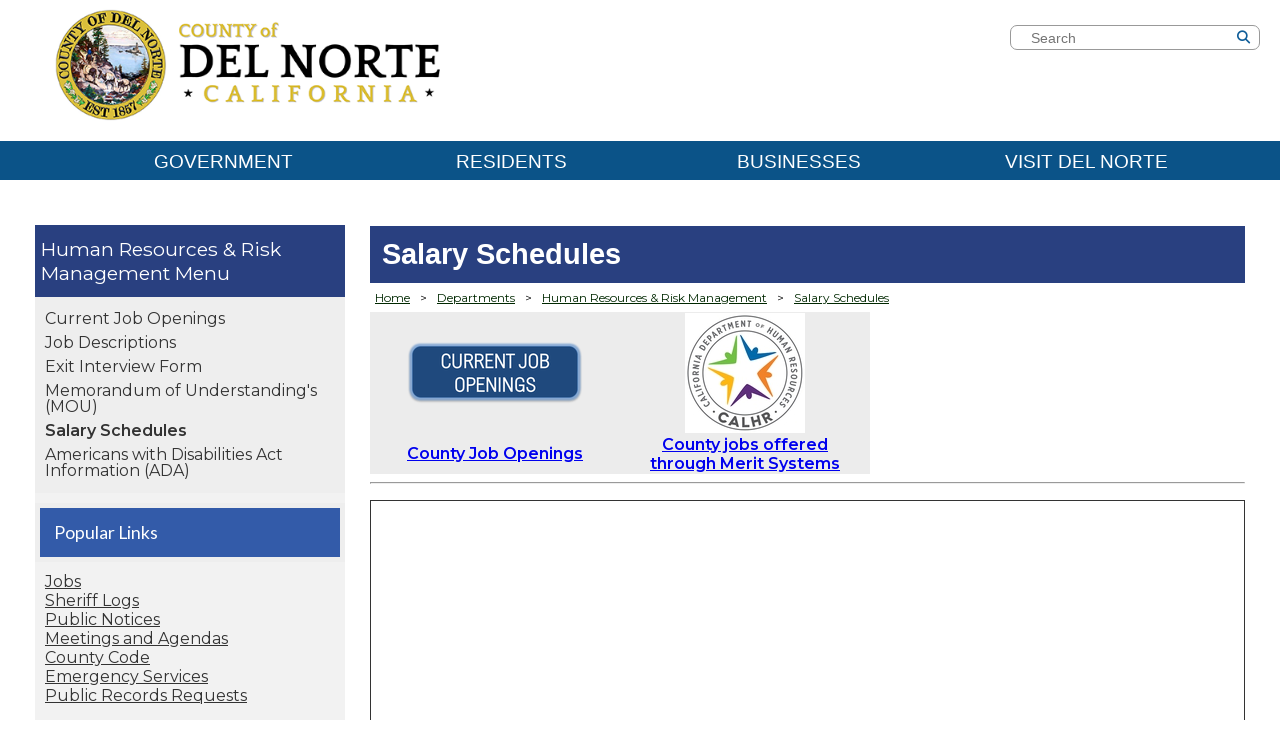

--- FILE ---
content_type: text/html; charset=utf-8
request_url: https://www.co.del-norte.ca.us/SalarySchedules
body_size: 24124
content:
<!DOCTYPE html>
<html lang="en">
<head>            
    <!-- Global site tag (gtag.js) - Google Analytics -->
<script async src="https://www.googletagmanager.com/gtag/js?id=G-526Z94XD3Y"></script>
<script>
  window.dataLayer = window.dataLayer || [];
  function gtag(){dataLayer.push(arguments);}
  gtag('js', new Date());

  gtag('config', 'G-526Z94XD3Y');
</script>
    <title>County of Del Norte, California - Salary Schedules</title>
    <meta charset="UTF-8">
    <meta http-equiv="X-UA-Compatible" content="IE=edge,chrome=1">
    <meta name="viewport" content="width=device-width, initial-scale=1.0">
    <meta name="robots" content="index, follow">
    <!-- OpenGraph Tags -->
    <meta property="og:title" content="">
    <meta property="og:site_name" content="">
    <meta property="og:description" content="">
    <meta property="og:determiner" content="The" />
    <meta property="article:publisher" content=""> <!-- Enter Facebook URL here -->
    <!-- Classic Meta Tags -->
    <meta name="AUTHOR" content=""/>
    <meta name="COPYRIGHT" content="Copyright 2021-2024 EvoGov, Inc."/>
    <meta name="GENERATOR" content="EvoGov - www.evogov.com"/>
    <meta name="description" content=""/>
    <!-- Twitter Card -->
    <meta name="twitter:card" content="summary_large_image">
    <meta name="twitter:site" content=""> <!-- Enter your twitter handle i.e. @evogov -->
    <meta name="twitter:creator" content="@evogov"> <!-- Enter your twitter handle i.e. @evogov -->
    <meta name="twitter:title" content=""> <!-- Enter the name of the website -->
    <meta name="twitter:description" content=""> <!-- Enter a description of your organization -->
    <meta name="twitter:image" content="https://www.evogov.com/media/branding/twittercard.png"> <!-- Enter the URL to your Twitter Card image which should be 800px wide by 418px tall -->
    <!-- Google Fonts -->
    <link rel="preconnect" href="https://fonts.googleapis.com">
    <link rel="preconnect" href="https://fonts.gstatic.com" crossorigin>
    <link href="https://fonts.googleapis.com/css2?family=Lato:ital,wght@0,300;0,400;0,700;1,300;1,400;1,700&family=Montserrat:ital,wght@0,300;0,400;0,600;1,300;1,400;1,600&family=Open+Sans:ital,wght@0,300;0,400;0,600;0,700;0,800;1,300;1,400&display=swap" rel="stylesheet"> 
    <!-- Our own CDN for speed to load JQuery without 3rd parties -->
    <link rel="preconnect" href="https://cdn.evo.cloud">
    <script src="https://cdn.evo.cloud/scripts/jquery/3.3.1/jquery-3.3.1.min.js"></script>
    <!-- The scripts that are loaded from our CMS template area -->
    <style>/* this box-sizing is super-critical. It makes sure that padding is never caluclated on the */
/*OUTSIDE of of ALL layuot DIVs in the entire website. Without this entry , DIVs escape 100% widths */
* {box-sizing: border-box;}

/* EVO COMMON OVERRIDES */
/* Fix the .active gray color coming from evocommon that affects first news posts*/
.active, .evodir_collapsible:hover {background-color:transparent !important;}

/* Customer Overrides */

body div#evo_interior_application_content_wrapper div#evo_interior_content div.evo_department_content_wrapper div.evo_grid_wrapper div.col-md-3.evo_department_left_column div.evo_directory_subheading.staff_directory_link {display:none;}

/* The root HTML tag is where the root font size (rem) is set for the entire website. */
html, body {
    height:100%;
    margin:0;
} /* necessary for sitcky footer to work */
html {
    color: #333;
    width: 100%;
    height: 100%;
    font-size: 16px;
}
body {
    background: #FFF;
    font-family: 'Montserrat', sans-serif;
    display: block;
    margin: 0;
    width: 100%;
    max-width: 100%;
    max-height: 100vh;
    overflow-x: hidden;
    font-size: 16px;
    background-size: cover !important;
}

/* Overall Wrapper */
body #evo_overall_content_wrapper {
    min-height: 100%;
    display: block;
    grid-template-rows: auto 1fr auto;
    grid-template-columns: 100%;
    max-width: 100vw;
    background-color: #fff;
}

/* FontAwesome DuoTone Colors */ 
.fad {
    --fa-primary-color: #f8f8ff; 
    --fa-secondary-color: #eeeeee; /* brunswick green */
    --fa-primary-opacity: 1; /* make icon color opaque */
    --fa-secondary-opacity 1; /* make icon color opaque */
}

/* ALERT SCROLLER */
.evo_param_grid_alert_scroll {
    z-index:5000;
    background-color: #003A70; !important;
}
/* ALERT SCROLLER - END */

/* HEADER - BEGIN */
#evo_header_wrapper {
    background: #fff;
    position: relative;
    z-index: 600 !important;
    width: 100vw;
    top: 0px;
}
#evo_header {
    height: 140px;
    max-width:1400px;
    margin:0 auto;
}
#evo_header .title {
    max-width: 100%;
    width: 100%;
}
#evo_header #evo_title_logo_div {
    width: 100%;
    min-width: 90vw;
}
#evo_header .evo_title_prefix {
    position: absolute;
    color: rgba(30, 90, 30, 1.0);
    font-size: 24px;
    top: 20px;
    margin-left: 198px;
    font-family: 'Crimson Text', serif;
}
#evo_header .evo_title_main {
    position: absolute;
    color: rgba(30, 90, 30, 1.0);
    font-size: 46px;
    top: 35px;
    margin-left: 196px;
    font-family: 'Crimson Text', serif;
}
#evo_header .evo_title_suffix {
    position: absolute;
    color: rgba(30, 90, 30, 1.0);
    font-size: 21px;
    top: 85px;
    margin-left: 200px;
    font-family: 'Crimson Text', serif;
    letter-spacing: 13px;
    text-transform: uppercase;
}
@media (max-width: 768px) {
    #evo_header {height: 140px;}
}

/* *** SEARCH - BEGIN *** */
#evo_search {
	position: relative;
	top: 25px;
	float: right;
}
/* icon block */
#evo_search > form > div > span {
	position: absolute;
	right: 0px;
	cursor: pointer;
}
/* icon placement */
body i.fa.fa-search {
    right: 30px;
    position: absolute;
    top: 6px;
}
#evo_search input {
	font-size: 14px;
    background-color: rgba(255, 255, 255, 0.6);
    border-radius: 7px;
    border: solid 1px #999;
    height: 25px;
    width: 250px;
    padding-left: 20px;
    margin-right:20px;
}
#evo_overall_content_wrapper .evo_search_input {
	width: 75%;
}
#evo_overall_content_wrapper .evo_search_button {
	padding: 5px;
}
.evo_form_submit {
    float: right;
}
#evo_search button {
	background-color: transparent;
	border-width: 0px;
	color: rgba(16, 94, 153, 1.0);
}
@media (max-width: 960px) {
    #evo_header .evo_title_prefix {
    position: absolute;
    color: rgba(30, 90, 30, 1.0);
    font-size: 24px;
    top: 20px;
    margin-left: 120px;
    font-family: 'Crimson Text', serif;
    }
    #evo_header .evo_title_main {
        position: absolute;
        color: rgba(30, 90, 30, 1.0);
        font-size: 24px;
        top: 42px;
        margin-left: 120px;
        font-family: 'Crimson Text', serif;
    }
    #evo_header .evo_title_suffix {
        position: absolute;
        color: rgba(30, 90, 30, 1.0);
        font-size: 21px;
        top: 65px;
        margin-left: 120px;
        font-family: 'Crimson Text', serif;
        letter-spacing: 6px;
        text-transform: uppercase;
    }
    body input#search-input-query.form-control {
	position: absolute;
	top: 62px;
	right: 21px;
	width: 210px;
    }
    body i.fa.fa-search {
    right: 48px;
    position: absolute;
    top: 69px;
    }
    
}
@media (max-width: 540px) {
    body input#search-input-query.form-control {
        position: relative;
        top: 79px;
        left: -112px;
        width: 200px;
        margin: 0 auto;
        display: block;
        }
    body i.fa.fa-search {
        right: 117px;
        position: absolute;
        top: 61px;
        }    
}
@media (max-width: 412px) {
    body input#search-input-query.form-control {
        position: relative;
        top: 79px;
        left: -89px;    
    }
        body i.fa.fa-search {
        right: 95px;
        position: absolute;
        top: 62px;
        }    
}






@media (max-width: 350px) {
    body input#search-input-query.form-control {
        position: relative;
        top: 58px;
        left: -64px;
        width: 200px;
        margin: 0 auto;
        display: block;
        }
    body i.fa.fa-search {
        right: 70px;
        position: absolute;
        top: 40px;
        }
}
/* *** SEARCH - END *** */


/* Mobile Menu - Begin */
.evo_menu_mobile_visible {
    left: 0px !important;
    transition: left 0.5s ease !important;
}
.evo_menu_mobile_visible_content_wrapper {
    margin-left: 100%;
    transition: margin-left 0.5s ease !important;
    overflow-x: hidden;
}
/* Mobile Menu - End */


/* Social Action Menu - Begin */
#evo_social_action {
    display:none;
    position: relative;
    top: 18px;
    float:right;
    clear:right;
    right:30px;
}
#evo_social_action li {
    display: inline-block;
}
#evo_social_action i {
    font-size: 2rem;
    color: #333;
}
@media (max-width: 540px) {
    #evo_social_action {
        top:77px;
        right:25px;
    }
}
/* Social Action Menu - End */


/* LOGO & SITE TITLE - BEGIN */
#evo_logo_primary {
    position: absolute;
    height: 120px;
    margin-left: 50px;
    margin-top: 5px;
    z-index:500;
}
/* LOGO MOBILE */
@media (max-width: 960px) {
    #evo_logo_primary {
        margin-left: 10px;
        height: 95px;
    }
}
@media (max-width: 320px) {
    #evo_logo_primary {
        max-width:78vw;
        height: auto !important;
        
    }
}







#evo_title_logo span img {
    height: 4em;
    position: absolute;
    margin-top: 1.5em;
    margin-left: 2em;
}
/* LOGO & SITE TITLE - END */

/* MAIN MENU - BEGIN */
.menu_item_title {
    font-style: italic;
    color: #D9C077 !important;
}
#evo_main_menu_wrapper {
    position: absolute;
    z-index: 1000;
    box-sizing: border-box;
    background-color: #0B5388;
    left:0;
    top:141px;
    width:100vw;
    height:39px;
}
#evo_menu_inner_wrapper {
    max-width:1400px;
    margin:0 auto;
}
body #evo_main_menu {
    z-index: 1000;
    max-width: 1400px;
    position: relative;
    margin:0 auto;
}
#evo_main_menu .evo_menu_heading {
    list-style: none;
    padding-top: 3px;
}
#evo_main_menu .evo_menu_inner_wrapper {
    /* Position the Main Menu Headings */
    box-sizing: border-box;
    max-width: 100%;
}
#evo_main_menu > div > ul {
    display: grid;
    grid-gap: 20px;
    grid-template-columns: repeat(auto-fit, minmax(75px, 1fr));
    background-color: transparent !important;
    max-width: 100%;
    box-sizing: border-box;
    margin-top:0;
}
/* Main Menu Button Font */
body #evo_main_menu > div > ul > li > a {
    text-decoration: none;
    text-align: center;
    color: #FFF;
    font-size: 1.2rem;
    font-family: 'Farro', sans-serif !important;
    font-weight:500;
    position: relative;
    padding: 7px;
    white-space: nowrap;
    display: block;
    text-transform: uppercase; 
    border-bottom: solid 2px transparent;
}
#evo_main_menu > div > ul > li > a:hover {
    border-bottom: solid 2px;
}
#evo_main_menu li {
    list-style: none !important;
}
#evo_main_menu > div > ul > li:hover {
    
}
/* Main Menu Heading Background Color */
#evo_main_menu > div > ul {
    background: rgba(30, 90, 30, 1.0);
}
/* MEGA MENU PANEL BACKGROUND COLOR & TRANSPARENCY */
body #evo_main_menu.evo_desktop_mode > div > ul > li > ul {
    background: rgba(0,0,0,0.85);
    /* display: block !important; */
    opacity:0;
    visibility: hidden; /* Do not display the menu under any headings not being hovered over */
    z-index:10000;
    transition: visibility 0s, opacity 0.78s linear;
    border-radius:0 0 20px 20px;
}
body #evo_main_menu.evo_desktop_mode > div > ul > li:hover > ul {
    /* Main Menu Dropdown Background Color */
    visibility: visible; /* Display the menu under any headings being hovered over */
    opacity:1;
    display: block !important;
    position: absolute;
    overflow-y: auto; /* Make the dropdown scrollable if it is longer than the height for any reason */
    transition: visibility 0s, opacity 0.8s linear;
}
/* to make mega menu full-width to widht of main menu */
body ul.evo_menu_dropdown { right:0 !important;}
#evo_main_menu > div > ul > li > ul.evo_display_block_important {
    display: block !important;
    padding-bottom:30px;
    transition: opacity 1s ease;
}
#evo_main_menu > div > ul > li > ul span, #evo_main_menu > div > ul > li > ul a {
    /* Align all span and link text to the left in the main menu that is not in the heading */
    text-align: left;
}
#evo_main_menu > div > ul > li > ul > li {
    padding: 5px;
}
#evo_main_menu > div > ul > li > ul > li ul {
    padding: 5px;
}
#evo_main_menu > div > ul > li > ul > li > ul > li {
    margin-left: 10px;
}
#evo_main_menu > div > ul > li > ul > li > a {
    /* Main Menu Headings 2 Layers Deep */
    font-size: 1.0rem;
    padding-top: 0px;
    color: #eee;
    text-decoration: none;
    font-weight: 700;
    text-transform: uppercase;
    border-bottom: 1px solid rgba(255, 255, 255, .15);
}
#evo_main_menu > div > ul > li > ul > li > ul > li > a {
    /* Main Menu 3 Layers Deep */
    font-size: 0.95rem;
    padding-top: 0px;
    color: #fff;
    text-decoration: none;
}
#evo_main_menu > div > ul > li > ul > li > ul > li > ul > li > a {
    /* Main Menu 4 Layers Deep */
    font-size: 0.90rem;
    padding-top: 0px;
    color: #fff;
    text-decoration: none;
}
#evo_main_menu > div > ul > li > ul > li > ul > li > ul > li > ul > li > a {
    /* Main Menu 5 Layers Deep */
    font-size: 0.85rem;
    padding-top: 0px;
    color: #fff;
    text-decoration: none;
}
#evo_main_menu > div > ul > li > ul > li > ul > li > ul > li > ul > li > ul > li > a {
    /* Main Menu 6 Layers Deep */
    font-size: 0.80rem;
    padding-top: 0px;
    color: #fff;
    text-decoration: none;
}
#evo_main_menu > div > ul > li > ul > li > ul > li > ul > li > ul > li > ul > li > ul > li > a {
    /* Main Menu 7 Layers Deep */
    display: none;
}
#evo_menu_float a {
    text-decoration: none;
    color: #fff;
}
@media (max-width: 1280px) {
    #evo_main_menu_wrapper {
        padding-left: 40px;
        padding-right: 40px;
    }
    #evo_main_menu > div > ul > li > a, #evo_main_menu > div > ul > li > span {
        font-size: 1.5em;
    }
    #evo_main_menu .evo_menu_inner_wrapper {
        margin-right: 10px;
    }
    #evo_main_menu > div > ul {
        grid-gap: 0px;
    }
    #evo_main_menu > div > ul > li > a, #evo_main_menu > div > ul > li > span {
        font-size: 0.8rem;
    }
    /* Second level main menu links in mobile */
    #evo_main_menu > div > ul > li > ul > li > a, #evo_main_menu > div > ul > li > ul > li > span {
        font-size: 1rem;
        text-transform:none;
        font-weight:400;
    }
}
@media (max-width: 960px) {
    #evo_main_menu_wrapper {
        margin-left: 0px;
    }
    body #evo_main_menu > div > ul > li > a {
        text-decoration: none;
        text-align: center;
        color: #FFF;
        font-size: 1rem;
        font-family: 'Farro', sans-serif !important;
        font-weight: 500;
        position: relative;
        padding: 7px;
        white-space: nowrap;
        display: block;
        text-transform: uppercase;
        border-bottom: solid 2px transparent;
        }
}
@media (max-width: 768px) {
    /* main menu */
    body #evo_main_menu_wrapper {
        left: -100%;
        transition: left 0.5s ease !important;
        position: fixed;
        top: 0px;
        width: 100%;
        height: 100vh;
        overflow-y: auto;
        margin-top: 0px;
        background: #073E65;
        padding-left: 0px;
        padding-right: 0px;
        margin-left: 0px;
        padding-top: 60px;
        max-width: 100%;
    }
    #evo_main_menu {
        padding-right: 30px;
        margin-lefT:0;
    }
    #evo_main_menu > div > ul > li > a, #evo_main_menu > div > ul > li > span {font-size: 1.1em;}
    #evo_main_menu > div > ul > li:nth-child > a, #evo_main_menu > div > ul > li:nth-child > span {transform: unset;}
    #evo_main_menu > div > ul > li > a, #evo_main_menu > div > ul > li > span {font-weight: bold;}
    /* Second Level */
    #evo_main_menu > div > ul > li > ul > li, #evo_main_menu > div > ul > li > ul > li {transition: all 0.5s ease !important;}
    #evo_main_menu > div > ul > li > a, #evo_main_menu > div > ul > li > span {position: relative;}
    #evo_main_menu .evo_main_menu_heading_caret {left: unset;}
    #evo_main_menu .evo_menu_inner_wrapper {transition: top 0.5s ease !important;}
    #evo_main_menu > div > ul > li > ul {height: auto !important;}
    /* MOBILE MENUS - BEGIN */
    /* X to close mobile menu */
    .evo_menu_mobile_visible #evo_grid_main_menu_mobile_toggle_inside_menu_wrapper {
        display: block !important;
        position: absolute;
        right: 17px;
        top: 50px;
        color: #fff;
        cursor: pointer;
        transform: scale(2);
        transition: all 1s ease-in-out;
        z-index:5000;
        }
    .evo_menu_mobile_visible .fa-bars::before {
        content: "\f2d3";
        z-index:5000;
        line-height:2rem;
    }
    
    /* Hamburger Mobile Menu Icon and color */
    #evo_grid_main_menu_mobile_toggle {
        display: block !important;
        position: absolute;
        right: 30px;
        top: 20px;
        color: #364569;
        cursor: pointer;
        transform: scale(2);
        z-index:5000;
    } 
    /* MOBILE MENUS - END */
}
/* MAIN MENU - END */

/* LEFT ACTION TAB STYLE - BEGIN */
/* Color Variables */
#evo_left_action {
    display:block;
    position: fixed;
    top: 240px;
    left: 0;
    bottom: 0;
    width: 1px;
    z-index: 1;
}
#evo_left_action ul {
    list-style: none;
    padding: 0;
}
body #evo_left_action li {
    display: block;
    width: 280px;
    transition: background-color 0.3s, margin 0.8s;
    min-height: 50px;
    color: #fff;
    background-color: #0B76A3;
    margin-bottom: 10px;
    padding-top: 0px;
    margin-left: -213px;
    cursor: pointer;
    border-radius: 0 6px 6px 0;
}
#evo_left_action li:hover {
    margin-left: 0px;
    box-shadow: 0 0 2px 0 1px 5px rgba(104, 104, 104, 0.8);
}
#evo_left_action li:hover i {
    /* color: rgba(19, 137, 97, 1.0) */
    color: #fff;
}
/* nudge calendar icon left */
#evo_left_action li:nth-child(1) i {
    margin-right:7px;
}
/* nudge bus left */
#evo_left_action li:nth-child(3) i {
    margin-right:4px;
}
/* nudge virus left */
#evo_left_action li:nth-child(5) i {
    margin-right:4px;
}
#evo_left_action a {
    display: inline-block;
    text-align: right;
    color: #fff;
    padding: 15px 5px;
    font-size: 15px;
    font-weight: 400;
    line-height: 24px;
    transition: all 0.3s;
    z-index: 15;
    text-transform: uppercase;
    text-decoration: none;
    width: 100%;
    position: relative;
    padding-right: 70px;
    padding-top: 17px;
}
#evo_left_action a .label_text {
    width: 100%;
    text-align: right;
    display: inline-block;
    transform: translateX(-60px);
}
#evo_left_action a:hover {
    /*background-color: rgba(40, 40, 40, 1.0);*/
}
#evo_left_action i {
    display: inline-block;
    font-size: 38px;
    color: #fff;
    position: absolute;
    right: 10px;
    top: 7px;

}
@media (max-width: 1080px), (-ms-high-contrast: none), (-ms-high-contrast: active) {
    #evo_left_action {
        display:none;
    }
}
@media (max-width: 768px), (-ms-high-contrast: none), (-ms-high-contrast: active)  {
    /* left action */
    #evo_left_action {
        position: relative;
        top: 0px;
        left: 0px;
        width: 100%;
        padding-top: 20px;
    }
    #evo_left_action li:first-child {margin-top: 10px;}
    #evo_left_action li {
        width: 90% !important;
        margin-left: 5% !important;
    }
    #evo_left_action a .label_text, #evo_left_action span .label_text {text-align: center;}
    #evo_left_action a .label_text, #evo_left_action span .label_text {transform: unset !important;}

}
/* LEFT ACTION TAB STYLE - END */

/* SLIDESHOW - BEGIN */
#evo_background_slideshow {
    z-index: -1;
    height: 600px;
    margin-top: -15px;
    max-width: 100vw;
}
#evo_background_slideshow .item {
    width: 100%;
    height: 600px !important;
}
#evo_background_slideshow img {
    object-fit: cover;
    position: absolute;
    top: 0px;
    background-color: black;
}
#evo_background_slideshow .evo_slideshow {
    height: 100%;
}
#evo_background_slideshow .evo_slideshow_slide {
    height: 0px;
}
#evo_background_slideshow .evo_slideshow_slides_wrapper {
    position: relative;
    overflow: hidden;
}
.evo_slideshow_slides_wrapper .current_slide img {
    opacity: 1;
    z-index: -1;
    transition: opacity 1.25s ease-in-out;
}
#evo_background_slideshow .evo_slideshow_indicators {
    list-style-type: none;
}
#evo_background_slideshow .evo_slideshow_previous {
    display: none;
}
#evo_background_slideshow .evo_slideshow_next {
    display: none;
}
.evo_slideshow_slides_wrapper {
    position: absolute;
    top: 0px;
    width: 100%;
    border-top: 0px black solid;
    height: 100%;
}
.evo_slideshow_slides_wrapper .item {
    width: 100%;
    height: 100%;
}
.evo_slideshow_slides_wrapper img {
    object-fit: cover;
    position: absolute;
    opacity: 0;
    transition: opacity 1.25s ease-in-out;

}
body .evo_grid_based_theme .evo_slideshow_controls {
    z-index: 5000;
}
@media (max-width: 768px), (-ms-high-contrast: none), (-ms-high-contrast: active)  {
    #evo_background_slideshow {
        margin-top: -16px;
        padding-top: 0px;
        height: 220px;
    }
    #evo_background_slideshow img {
        min-width: 100% !important;
        transform: none !important;
    }
}
/* SLIDESHOW - END  */

/* FOOTER - BEGIN */
body #evo_footer_wrapper {
    width:100vw;
background: rgb(5,44,92);
background: radial-gradient(circle, rgba(5,44,92,1) 38%, rgba(50,116,164,1) 100%);
}
body #evo_footer {
    background-size: cover;
    background-repeat: no-repeat;
    color: #fff;
    padding: 20px 60px;
    max-width:1400px;
    margin:0 auto;
}
#evo_footer ul {
    padding: 0;
}
#evo_footer li {
    list-style: none;
}
#evo_footer .footer-box {
    display: grid;
    grid-gap: 50px;
    grid-template-columns: repeat(4, 1fr);
    width: 100%;
}
#evo_footer .footer-box > div {
    padding: 20px;
}
#evo_footer a {
    color: #fff;
    text-decoration: none;
}
#evo_footer a:hover {
    text-decoration: underline;
}
#evo_footer h3 {
    color: #FFF;
    font-size: 20px;
    margin-top: 0;
    font-weight: 700;
}
#evo_footer .address {
    font-size: 14px;
    z-index: 12;
    position: relative;
}
#evo_footer .resources {
    font-size: 14px;
}
#evo_footer .connect {
    font-size: 14px;
}
#evo_footer .site-links {
    font-size: 14px;
}
/* footer mobile */
#logo_duotone {
    opacity:0.5;
}
@media (max-width: 768px), (-ms-high-contrast: none), (-ms-high-contrast: active)  {
    body #evo_footer_wrapper {background:#073E65 !important;}
    #evo_footer .footer-box {
        grid-template-columns: 1fr;
        grid-gap: 20px;
    }
    #evo_footer .evo_main_menu_heading_caret {opacity: 0 !important;}
    #evo_footer .footer-box > div {
    padding: 0;
    }
    #logo_duotone {display:none;}
}

/* SECONDARY LOGO - BEGIN */
#evo_logo_secondary {
    position: absolute;
    height: 150px;
}
@media (max-width: 960px), (-ms-high-contrast: none), (-ms-high-contrast: active)  {
    #evo_logo_secondary {
        display:none;
    }
}
@media (max-width: 768px), (-ms-high-contrast: none), (-ms-high-contrast: active)  {
    #evo_logo_secondary {transform: translateY(0px);}
}
/* SECONDARY LOGO - END */

#evo_link_to_evogov_cms {
    width: 100%;
    text-align: center;
    color: #fff;
    font-size: 0.8em;
}
/* FOOTER - END */</style>
    <!-- FontAwesome icons loaded from our own CDN for speed -->
    <script src="https://kit.fontawesome.com/ab6d2ebc6e.js" crossorigin="anonymous"></script>
    
    <!-- Store this page's URL as a variable for EvoGov middleware -->
    <script>window.STATIC_URL = "https://evocloud-prod2-static.evogov.com/";</script>
    <!-- EvoGov's "evo_common" script package for mega menus to resize properly and other funcionality -->
    <script src="https://evocloud-prod2-static.evogov.com/evo_common.js"></script>
</head>
<!-- The grid-based theme class tells our templating engine that this is a CSS Grid layout, not a Bootstrap layout -->
<body class="evo_department_subpage evo_grid_based_theme">

<!-- Alert Scroll and Popups -->
<div class="evo_param_grid_alert_scroll 
    evo_cloud_widget 
    evo_param_alert_speed__1 
    evo_param_alert_title__Global 
    evo_param_always_initially_open"></div>

<div id="evo_overall_content_wrapper" class="evo_grid_based_theme">
    <!-- full width header wrapper -->
    <div id="evo_header_wrapper">
        <div id="evo_header">
            <i id="evo_grid_main_menu_mobile_toggle" class="fa fa-bars" style="display:none;"></i>
            <div class="title">
                <div id="evo_title_logo_div">
                    <a href="/" id="evo_title_logo"><img id="evo_logo_primary" alt="Del Norte County California logo" src="/media/logos/logo-text-150.png"></a>
                    <a href="/">
                    <span class="evo_title_prefix"></span>
                    <span class="evo_title_main"></span>
                    <span class="evo_title_suffix"></span>
                    </a>
                </div>
            </div>
            <!-- Site search -->
            <div id="evo_search" class="evo_cloud_widget evo_param_search_form evo_param_search_placeholder_text__Search the City..."></div>
            <!-- Social media menu in the header -->
            <div id="evo_social_action" class="evo_cloud_widget evo_param_cta_menu evo_param_menu_depth_down__1 evo_param_menu_name__social_action"></div>
            <!-- main menu begin -->
            <div id="evo_main_menu_wrapper">
                <i id="evo_grid_main_menu_mobile_toggle_inside_menu_wrapper" 
                    class="fa fa-bars" 
                    style="display: none;"></i>
                <div id="evo_main_menu"
                    class="evo_cloud_widget
                    evo_param_main_menu_name__Main_Menu
                    evo_param_menu_depth_down__20
                    evo_param_grid"><div class="wrapper wrapper-menu evo_menu_inner_wrapper" style="display: none">
<ul  class="nav navbar-nav" >
<li  class=" evo_menu_heading " >
<a href="/departments" >Government<i class="fa fa-angle-down evo_main_menu_heading_caret"></i></a>
</li>
<li  class=" evo_menu_heading " >
<a href="javascript:void(0)" >Residents</a>
</li>
<li  class=" evo_menu_heading " >
<a href="javascript:void(0)" >Businesses</a>
</li>
<li  class=" evo_menu_heading " >
<a href="javascript:void(0)" >Visit Del Norte</a>
</li>
</ul>
</div></div>
            </div><!-- main menu end -->
        </div> <!-- End of header -->
    </div> <!-- End of the header wrapper -->
    <!-- Page content output by the CMS -->
    <div id="evo_interior_application_content_wrapper">
    <div id="evo_interior_content">
        <div id="evo_interior_breadcrumbs"></div>
        <div id="evo_interior_title"></div>
        <div id="evo_department_directory_link" style="display:none;"></div>

    <div class="evo_department_content_wrapper">


<div class="evo_department_title">

</div>

    <div class="evo_grid_wrapper">


<div class="col-md-3 evo_department_left_column">
    
    <div id="evo_department_related_page_wrapper">
<a href="https://www.co.del-norte.ca.us/departments/HumanResources" class="evo_department_related_page_title">Human Resources & Risk Management</a>
<div class="evo_department_related_pages_level">
<a class="evo_department_related_page_link" href="https://www.governmentjobs.com/careers/delnorteca">Current Job Openings</a>
<a class="evo_department_related_page_link" href="https://www.governmentjobs.com/careers/delnorteca/classspecs">Job Descriptions</a>
<a class="evo_department_related_page_link" href="https://docs.google.com/forms/d/e/1FAIpQLSfykr8DDAfwaYuWGMIrTPdwaui2TDiyr-_B98HgVAYnzNNKqw/viewform?usp=sharing">Exit Interview Form</a>
<a class="evo_department_related_page_link" href="https://www.co.del-norte.ca.us/departments/HumanResources/MOU">Memorandum of Understanding's (MOU)</a>
<a class="evo_department_related_page_link evo_department_related_page_current_page" href="https://www.co.del-norte.ca.us/departments/HumanResources/SalarySchedules">Salary Schedules</a>
<a class="evo_department_related_page_link" href="https://www.co.del-norte.ca.us/departments/Administration/ADACompliance">Americans with Disabilities Act Information (ADA)</a>
</div>
</div>
<div class="evo_department_side_menu_wrapper">
<div class="evo_department_side_menu_title evo_directory_subheading">Popular Links</div>
<div id="evo_department_side_menu" class="evo_cloud_widget evo_param_cta_menu evo_param_menu_depth_down__1 evo_param_menu_id__217"></div>
</div>
<div class="evo_directory_mainheading contact_information_title">
General Information
</div>
<div class="evo_directory_subheading staff_directory_link"><a href="https://www.co.del-norte.ca.us/departments/staff_directory/HumanResources/">Staff Directory</a></div>
<div class="evo_directory_subheading">
<div class="evo_directory_phone_number_title">Phone Numbers</div>
<a class="contact_information_phone_number_primary" href="tel:+1(707) 464-7213">(707) 464-7213</a>
<div class="evo_directory_contact_information_emergency_message">Emergencies: Dial 911</div>
</div>
<div class="evo_directory_subheading evo_department_detail_contact_information_wrapper">
<div class="evo_directory_location_title">Location</div>
<div class="contact_information_street_address_1">981 H Street, Suite 250</div>
<div class="contact_information_city">Crescent City, </div>
<div class="contact_information_state_abbreviation">CA</div>
<div class="contact_information_zip_code">95531</div>
<div class="contact_information_directions_wrapper">
<a class="contact_information_directions" target="_blank" href="https://www.google.com/maps/?daddr=981 H Street, Suite 250 Crescent City, California, 95531">Get Directions</a></div>
<br>
</div>


    
</div>

    <div class="col-md-9 evo_department_right_column">
    



    <div class="evo_department_content_title">
    <h1 id="evo_departments_title_name">Salary Schedules</h1>
    </div>

<div class="evo_departments_breadcrumbs"><a href="https://www.co.del-norte.ca.us">Home</a><div class="evo_departments_breadcrumb_separator">&gt;</div><a href="https://www.co.del-norte.ca.us/departments/">Departments</a><div class="evo_departments_breadcrumb_separator">&gt;</div><a href="https://www.co.del-norte.ca.us/departments/HumanResources">Human Resources & Risk Management</a><div class="evo_departments_breadcrumb_separator">&gt;</div><a href="https://www.co.del-norte.ca.us/SalarySchedules">Salary Schedules</a></div>



    
    
    <div class="fr-view">
<table border="0" cellpadding="1" cellspacing="1" style="width:500px;">
	<thead>
		<tr>
			<th style="text-align: center;"><a href="https://www.governmentjobs.com/careers/delnorteca" target="_blank"><img alt="Current job openings button" class="fr-fic fr-dii" data-evo_media_link_media_id="50728" src="https://www.co.del-norte.ca.us/media/Departments/HR/JOB-OPENING-BUTTON.png?width=180" /></a></th>
			<th style="text-align: center;"><a href="https://www.governmentjobs.com/careers/mss" target="_blank"><img alt="Merit Systems CalHR logo" class="fr-fic fr-dii" data-evo_media_link_media_id="50844" src="https://www.co.del-norte.ca.us/media/Departments/HR/CalHR circular logo 350x350.png?width=120" /></a></th>
		</tr>
	</thead>
	<thead>
		<tr>
			<th style="text-align: center;"><a href="https://www.governmentjobs.com/careers/delnorteca" target="_blank">County Job Openings</a></th>
			<th style="text-align: center;"><a href="https://www.governmentjobs.com/careers/mss" target="_blank">County jobs offered<br />
			through Merit Systems</a></th>
		</tr>
	</thead>
	<tbody>
	</tbody>
</table>

<hr />
<p style="text-align: center;"><iframe frameborder="0" height="800" scrolling="no" src="https://drive.google.com/embeddedfolderview?id=0B_2KOFb66VpqWEx2ZVFLUjVXRjQ#list" width="100%"></iframe></p>
</div>

    
    

    

    

    
        <div class="evo_department_bottom_content_section_wrapper">
            <table border="0" cellpadding="1" cellspacing="1" style="width:700px;">
<tbody>
<tr>
<td style="text-align: center;"><a href="http://www.governmentjobs.com/careers/delnorteca"><img alt="Current Job Openings button" data-evo_media_link_media_id="84244" src="https://www.co.del-norte.ca.us/media/Uploads/CURRENT JOB OPENINGS.png?width=180"/></a></td>
<td style="text-align: center;"><a href="https://www.governmentjobs.com/careers/mss" target="_blank"><img alt="Merit Systems CalHR logo" data-evo_media_link_media_id="50844" src="https://www.co.del-norte.ca.us/media/Departments/HR/CalHR circular logo 350x350.png?width=120"/></a></td>
<td style="text-align: center;"><a href="https://docs.google.com/forms/d/e/1FAIpQLSfykr8DDAfwaYuWGMIrTPdwaui2TDiyr-_B98HgVAYnzNNKqw/viewform?usp=sharing"><img alt="Exit Interview Form button" data-evo_media_link_media_id="84243" src="https://www.co.del-norte.ca.us/media/Uploads/EXIT INTERVIEW.png?width=180"/></a></td>
<td style="text-align: center;"><a href="https://drive.google.com/file/d/1sKsGBcFb9SdZTv0wdULcujz3Qkbj0eK7/view"><img alt="Volunteer Registration button" data-evo_media_link_media_id="87563" src="https://www.co.del-norte.ca.us/media/Uploads/CURRENT JOB OPENINGS (2).png?width=180"/></a></td>
<td style="text-align: center;"><a href="https://drive.google.com/drive/folders/1-NgSGOWEMtY1ouwe38nVeNwTzcUxitdD?usp=drive_link"><img alt="Retiree Benefits button" src="https://www.co.del-norte.ca.us/media/Departments/HR/Retiree%20Benefits%202026.jpg" style="width: 175px; height: 64px;"/></a></td>
</tr>
<tr>
<td style="text-align: center;"><a href="https://www.governmentjobs.com/careers/delnorteca" target="_blank">County Job Openings</a></td>
<td style="text-align: center;"><a href="https://www.governmentjobs.com/careers/mss" target="_blank">County jobs offered<br/>
			through Merit Systems</a></td>
<td style="text-align: center;"><a href="https://docs.google.com/forms/d/e/1FAIpQLSfykr8DDAfwaYuWGMIrTPdwaui2TDiyr-_B98HgVAYnzNNKqw/viewform?usp=sharing">Exit Interview Form</a></td>
<td style="text-align: center;"><a href="https://drive.google.com/file/d/1sKsGBcFb9SdZTv0wdULcujz3Qkbj0eK7/view">Volunteer Registration Packet 2025-2026</a></td>
<td style="text-align: center;"><a href="https://drive.google.com/drive/folders/1-NgSGOWEMtY1ouwe38nVeNwTzcUxitdD?usp=drive_link">Retiree Benefits 2026</a></td>
</tr>
</tbody>
</table>

        </div>
    
    

    
        

</div>


    </div>  <!-- End evo_grid_wrapper-->



</div>



<div id="GOOGLE_RECAPTCHA_SITE_API_KEY" style="display:none"></div>



<style>
    .evo_department_news_box #news_posts_carousel {
        height: 225px;
    }

    .evo_department_news_box .evo_cloud_widget.evo_param_news_posts {
        height: 225px;
    }

    .evo_department_right_column .evo_param_slideshow, .evo_department_middle_column .evo_param_slideshow {
        height: 300px;
        overflow: hidden;
    }

    #news_posts_carousel .carousel-indicators {
        bottom: 20px;
    }

    .evo_department_news_box .news-thumbnail {
        max-height: 50px;
    }

    .evo_calendar_with_events_tab_one_tab_only {
        display: none !important;
    }


    #news_posts_carousel .carousel-indicators li {
        border-color: rgba(30, 30, 30, 1.0);
        background-color: rgba(120, 120, 120, 1.0);
    }

    #news_posts_carousel .carousel-indicators li.active {
        border-color: rgba(30, 30, 30, 1.0);
        background-color: rgba(60, 60, 60, 1.0);
    }

    .evo_department_news_box .evo_tab__news {
        height: 260px;
    }

    #evo_department_menu_top_cta ul li a {
        z-index: 5;
    }

    #news_posts_carousel .carousel-indicators {
        margin-bottom: -23px;
    }


    .evo_department_calendar_box .evo_tab__events {
        height: 440px;
    }

    .evo_department_calendar_box .evo_param_calendar_with_events {
        margin-top: 25px;
    }

    .evo_department_calendar_box #evo_calendar_with_events_day_of_week_and_month_wrapper {
        display: none;
    }

    .evo_department_calendar_box #evo_calendar_with_events_month_overall_wrapper {
        width: 340px;
        margin-left: -15px;
    }

    .evo_department_calendar_box #evo_calendar_with_events_wrapper #evo_calendar_with_events_events_wrapper {
        left: 335px;
        width: 440px;
    }

    @media (max-width: 1200px) {
        .evo_department_calendar_box #evo_calendar_with_events_month_overall_wrapper {
            width: 255px;
        }

        .evo_department_calendar_box #evo_calendar_with_events_wrapper #evo_calendar_with_events_events_wrapper {
            left: 255px;
            width: 375px;
        }

    }

    @media (max-width: 768px) {
        .evo_department_calendar_box .evo_tab__events {
            height: auto;
        }

        .evo_department_calendar_box #evo_calendar_with_events_wrapper #evo_calendar_with_events_tabs {
            position: relative;
        }

        .evo_department_calendar_box #evo_calendar_with_events_month_overall_wrapper {
            width: 100%;
        }

        .evo_department_calendar_box #evo_calendar_with_events_wrapper #evo_calendar_with_events_events_wrapper {
            width: 100%;
            left: 0px;
        }

        .evo_department_calendar_box #evo_calendar_with_events_wrapper #evo_calendar_with_events_tabs .evo_calendar_with_events_tab {
            width: 100%;
            text-align: center;
            border-radius: 5px;
            box-shadow: none;
            background-color: rgba(100, 100, 100, 0.25);
            border-width: 0px;
        }

        .evo_department_calendar_box #evo_calendar_with_events_wrapper .evo_calendar_with_events_tab.evo_calendar_with_events_currently_selected_tab {
            margin-top: 1px;
        }

        .evo_department_calendar_box #evo_calendar_with_events_events_wrapper {
            border-left: 4px solid rgba(181, 181, 181, 0.75);
            border-radius: 10px;
        }

        #evo_department_menu_top_cta ul li {
            width: 90vw;
            margin-left: 15px;
            margin-bottom: 10px;
        }

        #evo_department_menu_top_cta ul li img {
            margin-left: 50%;
            transform: translateX(-50%)
        }

        #evo_department_menu_top_cta .menu_label_text {
            margin-left: 50%;
            transform: translateX(-50%);
        }

    }

    #evo_application_title {
        display: none !important;
    }
</style>


    <style>
        
            .evo_grid_wrapper {
                display: grid;
                grid-gap: 25px;
                grid-template-columns: 1fr 4fr;
            }
        

        .evo_department_content_wrapper {
            z-index: 500;
            position: relative;
        }

        #evo_department_contact_us_link {
            z-index: 500;
        }

        .evo_department_contact_us_link a {
            z-index: 500;
        }

        #evo_departments_title_name {
            z-index: -1;
        }


        .evo_department_content_wrapper .hours_wrapper {
            width: 100%;
        }

        .evo_department_content_wrapper .contact_information_point_of_contact {
            padding-left: 20px;
            display: grid;
            grid-gap: 10px;
            grid-template-columns: 1fr 5fr;
            width: 100%;
        }

        .evo_department_left_column .evo_department_related_page_title {
            width: 100%;
        }

        .evo_department_left_column .contact_information_title {
            width: 100%;
        }

        .evo_department_left_column .contact_information_title {
            width: 100%;
        }

        .evo_slideshow_photo_credits_wrapper {
            z-index: 500;
        }

        @media (max-width: 768px) {
            .evo_grid_wrapper {
                grid-template-columns: 1fr;
            }

            #evo_interior_content_wrapper {
                grid-template-columns: 1fr;
            }

            .evo_department_left_column {
                grid-row: 2;
            }

            .evo_department_right_column {
                grid-row: 1;
            }

            #evo_department_contact_us_link {
                bottom: 0px;
            }
        }
    .evo_department_content_title {
        font-weight: bold;
    }
    .evo_department_title {
        font-weight: bold;
    }
    </style>


<script>
    var format_department_page_button_labels = function () {
        var button_labels = $(".evo_department_action_button_label_without_image");
        for (var i = 0; i < button_labels.length; i++) {
            if ($(button_labels[i]).height() < 24) {
                $(button_labels[i]).css("margin-top", "10px");
            } else {
                $(button_labels[i]).css("margin-top", "0px");
            }
        }

    };

    $(document).ready(function () {
        window.setTimeout(format_department_page_button_labels, 100);
        window.setTimeout(format_department_page_button_labels, 250);
        window.setTimeout(format_department_page_button_labels, 500);
        window.setTimeout(format_department_page_button_labels, 1000);
    });

</script>




    </div>
</div><style>/* Blogs - Begin */
.blog_post_wrapper {
    display:grid;
    grid-template-columns 3fr 9fr;
    grid-gap:0px;
}
.blog_post_side_menu {
    background-color:navy;
    padding:0;
    margin:0;
    font-size:1rem;
}
.blog_post_content {
    width:100%;
}
.blog-post-title {
    font-size:2rem;
}    
.blog-comments {
    
}
/* Blogs - End */

/* CALENDAR - BEGIN */
#evo_meetings_tabs ul {
    list-style: none;
    display: grid;
    grid-gap: 20px;
    grid-template-columns: 150px 150px;
}
#evo_calendar_select_all_checkboxes, #evo_calendar_clear_all_checkboxes {
    border: 1px solid rgba(60, 60, 20, 1.0);
    border-radius: 5px;
    padding: 8px;
    width: 100px;
}
.evo_meetings_calendar_selection_multiselect_wrapper {
    display: grid;
    grid-gap: 1px;
    grid-template-columns: 1fr 1fr 1fr;
    margin-left: 30px;
    margin-top: 10px;
    margin-bottom: 10px;
}
#evo_calendar_update {
    padding: 2px;
}
.evo_calendar_selection_checkbox {
    transform: translateY(2px);
}
/* MONTH VIEW - BEGIN */
/* Month View Title */
body #evo_calendar_month_year_label {
    width: 9em;
    display: inline-block;
    margin-left: 0px;
    text-align: left;
    float: left;
    font-weight: 500;
    font-size: 1.5rem;
    font-family: 'Montserrat', san-serif;
}
/* navigation dropdown - calendar select */
body button#evo_calendars_select_control {
    position: relative;
    width: 100%;
    background-color: white;
    border: 1px solid #888888;
    padding: 0px;
    font-size: 1rem;
}
/* navigation button - today */
body #evo_listview_control_today, body #evo_calendar_control_today {
    background-color: #095A7D;
    font-size: 1rem;
    color:#fff;
}
/* navigation button - today */
body .evo_listview_box_today, .evo_calendar_box_today {
    background-color: #eee;
}
/* navigation button - next */
body #evo_calendar_control_next, #evo_listview_control_next {
    background-color: #095A7D;
    font-size: 1rem;
    color:#fff;
}
/* MONTH VIEW - END */
#evo_meetings_monthview {
    margin-top: 10px !important;
}
#evo_meetings_monthview .evo_calendar_row {
    display: grid;
    grid-gap: 0px;
    grid-template-columns: 1fr 1fr 1fr 1fr 1fr 1fr 1fr;
}
#evo_listview_month_year_label {
    display: inline-block;
    width: 250px;
}
.evo_listview_control {
    display: inline-block;
}
#evo_listview_control_today, #evo_calendar_control_today {
    background-color: rgba(175, 175, 175, 1.0);
    color: black;
    cursor: pointer;
    font-size: 1.0em;
}
#evo_listview_control_previous, #evo_listview_control_next, 
#evo_listview_control_month, #evo_listview_control_year, #evo_calendar_control_previous, 
#evo_calendar_control_next, #evo_calendar_control_month, #evo_calendar_control_year, 
#evo_calendar_control_showall, #evo_calendar_control_icalendar_subscriptions, 
#evo_calendar_control_link_other_events_page {
    background: rgba(51, 122, 183, 1);
    cursor: pointer;
    font-size: 1.0em;
}
#evo_meetings_tabs a {
    text-decoration: none;
}
.evo_calendar_box_content {
    min-height: 150px;
    position: relative;
}
.evo_calendar_box_content .evo_calendar_date_box {

}
.evo_calendar_box_content {
    margin-top: -25px;
    margin-bottom: 25px;
}
.evo_calendar_box_inner_content {
    padding-top: 25px;
}
.evo_department_calendar_box .evo_calendar_title {
    font-size: 20px;
    background-color: rgba(0,40,0, 1);
    padding: 12px 10px 10px 10px !important;
    color: #FFF !important;
    margin-bottom: 10px;
}
#listview_table > tbody > tr > td > ul {
    display: block;
    grid-gap: unset;
    grid-template-columns: unset;
}
#listview_table > tbody > tr > td > a {
    color: black;
}
#evo_dual_color_border_top {
	height: 5px;
	width: 100%;
	background: rgba(140, 168, 0, 1.0);
	border-top: #265DA6 10px solid;
}
#evo_dual_color_border_bottom {
	height: 5px;
	width: 100%;
	background: rgba(140, 168, 0, 1.0);
	border-bottom: #265DA6 10px solid;
}
/* CALENDAR - END */

/* MAPS - BEGIN */
body #evo_map {
    height:550px;
}
.place_map_row {
    display: grid;
    grid-gap: 10px;
    grid-template-columns: 1fr 1fr;
}
.place_map_row .place_address {
    display: grid;
    grid-gap: 10px;
    grid-template-columns: 1fr 2fr;
}
.place_map_row .place_directions {
    display: grid;
    grid-gap: 10px;
    grid-template-columns: 1fr 2fr;
}
.place_map_row .place_display_layers {
    display: grid;
    grid-gap: 10px;
    grid-template-columns: 1fr 2fr;
}
#evo_bookable_calendar {
    max-width: 1600px;
    margin-left: 50%;
    transform: translateX(-50%);
    font-size: 0.9em;
}
#evo_interior_application_content_wrapper #evo_bookable_calendar .fc-header-toolbar h2 {
    font-size: 1.0em;
}
#evo_map_image_mode_slider {
    box-sizing: border-box;
}
#evo_map_homepage_wrapper {
	height: 100%;
}
#evo_map_homepage_wrapper #evo_map_popup {
	left: unset !important;
	right: 50px !important;
	overflow-y: auto;
}
#evo_map_popup.evo_map_popup_image_mode {
    width: 41vw;
}
.evo_slider_image_mode_feature {
    width: 150px;
}
#evo_popup_image_mode_description_wrapper .evo_map_popup_more_info_button {
    font-size: 1.0em;
}
.evo_map_popup_more_info_button a {
    text-decoration: none;
}
#evo_map_popup.evo_map_popup_image_mode .evo_popup_image_mode_image {
    margin-top: 28px;
}
/* MAPS - END */
/* === FAQS === */
@media (max-width: 1500px), (-ms-high-contrast: none), (-ms-high-contrast: active)  {
    #evo_faqs {grid-template-columns: 1fr 1fr 2fr;}
    #evo_faqs h2 {font-size: 1.75rem;}
}
@media (max-width: 1280px), (-ms-high-contrast: none), (-ms-high-contrast: active)  {
    #evo_faqs h2 {font-size: 1.5rem;}
}
@media (max-width: 960px), (-ms-high-contrast: none), (-ms-high-contrast: active)  {
    #evo_faqs {
        grid-template-columns: 2fr 3fr;
    }
    #evo_faqs #evo_faq_menu ul {
        grid-template-columns: 1fr;
        height: auto;
    }
    #evo_faqs h2 {
    	font-size: 1.0rem;
    }
    #evo_faqs .evo_faqs {
    	padding: 0px;
    	margin-right: -25px;
    	grid-column: 2/ span 2;
    }
}
@media (max-width: 768px), (-ms-high-contrast: none), (-ms-high-contrast: active)  {
    /* FAQs */
    #evo_faqs {
        grid-template-columns: 1fr;
        height: auto;
        width: 100%;
        box-sizing: border-box;
    }
    #evo_faqs .evo_main_menu_heading_caret {opacity: 0 !important;}
    #evo_faqs #evo_faq_menu ul {
        grid-template-columns: 1fr;
        height: auto;
    }
    #evo_faqs .evo_faqs_image_wrapper {display: none;}
    #evo_faqs h2 {
    	font-size: 1.8rem;
    	padding-right: 25px;
    }
    #evo_faqs_message {font-size: 1rem;}
	#evo_faqs .evo_faqs {grid-column: 1/ span 3;}
	#evo_faqs_message {grid-column: 1 / span 3;}
	#evo_faqs_background_image {display: none;}
}</style>
<style>/* === WRAPPERS === */
body #evo_interior_content_wrapper {
    min-height: calc(100vh - 438px);
    box-sizing: border-box;
    z-index: 1;
    position: relative;
    background-color: #fff;
    padding-left: 20px;
    padding-right: 20px;
}/* Interior Wrapper */
body #evo_interior_content {
    display: grid;
    grid-gap: 20px;
    grid-template-columns: 1fr 4fr;
    box-sizing: border-box;
    background-color: #fff;
    min-height: 400px;
    max-width: 1400px;
    margin: 60px auto 0 auto;
}
body #evo_interior_content_body {
    padding-right:2rem;
    overflow:auto;
}
body #evo_interior_application_content_wrapper {
    min-height: 680px;
    box-sizing: border-box;
    max-width: 100%;
    display: block;
    padding: 35px;
    margin-top: 40px;
    background-color:#fff;
}/* Application Wrapper */
@media (max-width: 768px) {
    body #evo_interior_application_content_wrapper {margin-top: 0;}
}
body #evo_interior_application_content_wrapper #evo_interior_content {
    display: block;
    margin-top: 0;
}
body #evo_department_content_wrapper {
    z-index: 1;
    position: relative;
}/* Department Wrapper */

/* === PAGE TITLES === */
body div#evo_interior_title, body div#evo_application_title {
    font-family: 'Montserrat', sans-serif;
    font-size: 2em;
    font-weight: 500;
    color: #141f40;
    text-align: left;
    background-color: transparent;
    padding: 6px 12px;
    margin-bottom: 10px;
    width: 100%;
    margin-left: -10px;
    margin-top: -9px;
}

/* Breadcrumb Links */
div.wrapper.wrapper-breadcrumbs, div.wrapper.wrapper-breadcrumbs a {
    color: #2d2d30;
    font-size: .9em;
    text-decoration: none;
}
div.wrapper.wrapper-breadcrumbs a:hover {
    color: #333;
    text-decoration: underline;
}

/* === SIDE MENUS - BEGIN === */
:root {
    --sidemenu_lvl1_bgcolor: #141f40;
    --sidemenu_lvl2_bgcolor: #203266;
    --sidemenu_lvl3_bgcolor: #263C7A;
    --sidemenu_lvl4_bgcolor: #2F4C99;
}/* Side Menu Color Variables */
body #evo_page_side_menu_wrapper {
    margin: 0;
    background-color: var(--sidemenu_lvl1_bgcolor);
    width: 280px;

}/* Side Menu Wrapper */
body #evo_page_side_menu_wrapper a {
    font-family: 'Montserrat', sans-serif;
    font-size: 1rem;
    font-weight: 400;
    text-decoration: none;
    color: #fff;
    padding: 1rem 1rem;
    display: block;
    line-height: 1.25;
    /* Needs prefixing */
    box-decoration-break: clone;
}/* make all side links look the same */
body #evo_page_side_menu_wrapper li {

}/* style all list items  */
body #evo_page_side_menu_wrapper a:hover {
    text-decoration: underline;
}
body #evo_page_side_menu_wrapper ul {
    list-style: none;
    padding: 0;
    margin: 0;
}
body #evo_page_side_menu i {
    color:#fff;
}/* dropdown arrow */
li.side_menu_current_page > a {
    font-style: italic;
    font-size:1.2rem !important;
    font-weight:500 !important;
    text-decoration:underline !important;
}/* italicize the current page in the side menu */
body #evo_page_side_menu_wrapper div > ul > li {
    background-color: var(--sidemenu_lvl1_bgcolor);
}/* level 1 */
body #evo_page_side_menu_wrapper div > ul > li > ul {

}/* level 2 */
body #evo_page_side_menu_wrapper div > ul > li > ul > li {
    background-color: var(--sidemenu_lvl2_bgcolor);
    /* Needs prefixing */
    box-decoration-break: clone;
    -webkit-box-decoration-break: clone;
}/* background color for 2nd level li */
body #evo_page_side_menu_wrapper div > ul > li > ul > li:after {
    margin-left: 5px;
}/* link font for 2nd level */
body #evo_page_side_menu_wrapper div > ul > li > ul > li > ul {

}/* level 3 */
body #evo_page_side_menu_wrapper div > ul > li > ul > li > ul > li {
    background-color: var(--sidemenu_lvl3_bgcolor);
}/* background color for 3rdlevel li */
body #evo_page_side_menu_wrapper div > ul > li > ul > li > ul > li > ul {

}/* level 4 */
body #evo_page_side_menu_wrapper div > ul > li > ul > li > ul > li > ul > li {
    background-color: var(--sidemenu_lvl4_bgcolor);
}/* background color for 4th level li */
body #evo_page_side_menu > h3 {
    color: rgba(231, 231, 231, 1);
    font-size: 1.3em;
    text-transform: uppercase;
    border-bottom: 1px solid rgba(255, 255, 255, .25);
}
body #blog-categories {
    margin-left: 20px;
    border-bottom: none;
}
body .evo_dropdown {
    position: relative;
    right: 8px;
    color: #fff;
    font-size: 1.5rem;
    top: 1px;
    margin-top: 0.75rem;
}
body .evo_dropdown::before {
    content: "►";
    opacity: 1;
    transform: rotate(0);
    font-size: .6em;
}
@media (max-width: 960px)  {
    body #evo_page_side_menu_wrapper {
        display:none;
    }
    body #evo_interior_content {
        display:block;
        background-color: #fff;
        max-width: 100vw
        margin: 0 auto 0 auto;
        padding: 10px;
    }
}
/* === SIDES MENU - END === */


/* ==== DEPARTMENT PAGE STYLES - BEGIN ==== */
:root {
    /* left column */
    --left-column-bgcolor: #f2f2f2;
    --left-column-link-color: #333;

    /*department name at top of department, interor, and application pages */
    --dept-name-fontfamily: 'Lato', sans-serif;
    --dept-name-fontsize: 1.8rem;
    --dept-name-fontcolor: #fff;
    --dept-name-fontweight: 700;
    --dept-name-bgcolor: #294080;
    --dept-name-texttransform: none;

    /* department name at top of left column menu */
    --dept-sidemenu-name-fontfamily: 'Lato', sans-serif;
    --dept-sidemenu-name-fontsize: 1.2rem;
    --dept-sidemenu-name-fontweight: 400;
    --dept-sidemenu-name-fontcolor: #fff;
    --dept-sidemenu-name-bgcolor: #294080;

    /* Sub-Directory Headings */
    --dept-sidemeny-subdir-bgcolor: #335BA9;


    /* left side menu content area */
    --dept-sidemenu-bgcolor: #eee;

    /* staff directory button & link */
    --dept-staffdir-bgcolor: #294080;

    /* General Information Bar */
    --dept-geninfo-bgcolor: #294080;
    --dept-geninfo-fontsize: 1.2rem;
}/* Default Colors for department pages */
body .evo_department_left_column {
    background-color: var(--left-column-bgcolor) !important;
    min-width:310px;
}/* left column background color behind side menu */
div#evo_interior_title:empty, h2#content-title {
    display: none;
}/* Hide the empty page title block when viewing a department page this eliminates unnecessary white space at the top of the page */
body h1#evo_departments_title_name, body #evo_interior_title, body #evo_application_title {
    font-size: var(--dept-name-fontsize);
    font-weight: var(--dept-name-fontweight);
    background-color: var(--dept-name-bgcolor);
    color: var(--dept-name-fontcolor);
    text-transform: var(--dept-name-texttransform);
    width: 100%;
    padding: 12px;
}/* PAGE TITLE - Main title over the content - make all look the same (interior, app, dept) */
body a.evo_department_related_page_title {
    font-size: var(--dept-sidemenu-name-fontsize);
    color: var(--dept-sidemenu-name-fontcolor);
    background-color: var(--dept-sidemenu-name-bgcolor);
    width: auto;
    font-weight: var(--dept-sidemenu-name-fontweight);
    padding: 12px 6px;
}/* SIDE TITLE - department name over side menu */
body a.evo_department_related_page_title::after {
    content: " Menu";
}
body .evo_departments_breadcrumbs, body #evo_interior_breadcrumbs {
    margin: 0;
    color: rgba(0, 40, 0, 1);
    display: block;
    background: #fff;
    padding: 5px;
}/* breadcrumb links */
body .evo_directory_subheading.staff_directory_link > a {
    display: block;
    color: #fff;
    font-family: 'Lato', sans-serif;
    font-size: .9rem;
    text-align: center;
    text-decoration: none;
    background-color: var(--dept-staffdir-bgcolor);
    padding: 5px;
    text-transform: uppercase;
    border-radius: 6px;
}/* STAFF DIRECTORY LINK  */
body .evo_directory_subheading.staff_directory_link:hover > a {
    text-decoration: underline;
}
.evo_department_staff_directory_staff{
   display: block!important;
}/* STAFF PHOTOS */
.evo_department_staff_directory_photo {
    display: block;
}
.evo_department_staff_directory_heading{
    margin-bottom: 10px!important;
}
body .evo_department_related_pages_level {
    width: 100%;
    background-color: var(--dept-sidemenu-bgcolor) !important;
    padding-bottom: 10px;
    padding-top: 10px;
}/*side menu link area background color */
body .evo_department_related_page_link {
    padding-left: 10px;
}/* link padding left */
body a.evo_department_related_page_link {
    text-decoration: none;
    color: var(--left-column-link-color);
}/* side menu link style */
body a.evo_department_related_page_link:hover {
    text-decoration: underline;
}
body .evo_directory_mainheading {
    background: var(--dept-geninfo-bgcolor);
    width: 100%;
    font-family: 'Lato', sans-serif;
    font-size: var(--dept-geninfo-fontsize);
    text-align: left;
    color: #fff;
    padding: 12px 6px;
    margin-bottom: 0;
}/* "General Information" Header */
body .evo_directory_subheading {
    margin-bottom: 0;
    background-color: #eee;
    font-family: 'Lato', sans-serif;
    font-size: .9rem;
    width: 100%;
    text-align: left;
    color: rgba(5, 44, 92, 1);
    padding: 5px 5px 5px 5px;
    border: 5px solid #eee;
}
div.evo_department_side_menu_title.evo_directory_subheading {
    background-color: var(--dept-sidemeny-subdir-bgcolor);
}
body .evo_directory_subheading > a {
    text-decoration: underline;
}/* underline links like the phone number */
body a.contact_information_directions {
    text-decoration: underline;
}
body .evo_department_content_wrapper .contact_information_point_of_contact {
    display: none;
}/* Hide the additional contacts gray block */
body #evo_department_side_menu {
    background-color: #f2f2f2;
    margin-bottom: 12px;
}/* 3 coloumn side menu additional links box */
div.evo_department_side_menu_title {
    background-color: var(--dept-sidemenu-title-bgcolor);
    color: #fff;
    font-size: 1.1rem;
    padding: 14px;
}
body li.evo_menu_heading > a {
    color: #333;
}
body li.evo_menu_heading > a:hover {
    text-decoration: underline;
}
.evo_department_side_menu_wrapper {
    background-color: #f2f2f2;
}/* extra links box */
body #evo_department_related_page_wrapper .evo_department_page_caret {
    display: inline-block;
    cursor: pointer;
    font-size: 20px;
    transform: translate(0px, 2px);
    color: #294080;
}/* style the triangle dropdown caret icon */

/* Dept Page Action Buttons - BEGIN */
body .evo_department_action_button_wrapper {
    display:grid;
    grid-template-columns: 1fr 1fr 1fr !important;

}
body .evo_department_action_button_image {
    max-height: 230px !important;
    border-color: black;
    border-width: 0px;
    border-style: solid;
    border-radius: 5px;
    width: 100%;

}
body .evo_department_action_button_label {
    background: rgba(100, 132, 42, 1) !important;
    min-height:80px;
    max-height:80px;
    display: inline-block;
    border-radius:5px;
    padding:12px;
    margin:20px auto;
    width: 100%;
    position: absolute;
    color: white;
    text-align: center;
    padding: 5px;
    height: auto;
    bottom: 0px;
    border-radius: 0;
    left: 0px;
}
body .evo_department_action_button_link {
  color: white;
  font-size:1.2rem;
}
body a.evo_department_action_button_link span.evo_department_action_button_label:hover {text-decoration:underline !important;}
body .evo_department_action_button_wrapper {
    grid-gap: 10px;
    padding: 0;
}
body .evo_department_middle_column a {
    color: #221d1f !important;
}
body .evo_department_middle_column a:hover {color: #372C5C !important;}
body .evo_department_staff_directory_photo i {
    display: none;
}
body .evo_department_action_button_label_without_image_wrapper {
    background: #0E5431;
    position: relative;
    min-height: 64px;
    width: 100%;
    padding: 10px;
    box-sizing: border-box;
    border-radius: 5px 5px 5px 5px;
    color: white;
}
body .evo_department_action_button_image:hover {filter: blur(1px);}
@media (max-width: 960px) {
    body .evo_department_action_button_wrapper {
    display:grid;
    grid-template-columns: 1fr 1fr !important;
    }
}
@media (max-width: 768px) {
    body .evo_department_action_button_wrapper {
    display:grid;
    grid-template-columns:  1fr !important;
    grid-gap:0;
    margin:0;
    padding:0;
    }
    body .evo_department_action_button_wrapper a {margin-bottom:5px;padding:6px;}
    body .evo_department_action_button_wrapper a:hover {text-decoration:underline !important;}
    body .evo_department_action_button_label {
        min-height:unset;
        border-radius:0;
        position:relative;
        margin:0;
        padding:5px;
    }
}
/* Dept Page Action Buttons - END */

/* Jump Buttons - Yellow */
:root {
    --jump-button-color: #FFEB41;
    --jump-text-color: #121212;
    --jump-menu-columns: 1;
}
div.jump-menu-yellow {
    margin:0 auto;
    max-width:450px;
}
div.jump-menu-yellow ul {
    list-style:none;
    padding:0;
    margin:0;
    display:grid;
    grid-template-columns: repeat(var(--jump-menu-columns), 1fr);
}
div.jump-menu-yellow ul li {
    padding:12px;
    line-height:40px;
    color: var(--jump-text-color);
    background-color: var(--jump-button-color);
    margin-bottom:5px;
    border-radius:8px;
}
div.jump-menu-yellow ul li a {
    text-decoration:none;
    color:#121212;
    font-size:1.2rem;
    font-weight:700;
}
div.jump-menu-yellow ul li:hover a {
    text-decoration:underline;
}


/* Keep slideshow code from enforcing a hard height */
body .evo_department_right_column .evo_param_slideshow, .evo_department_middle_column .evo_param_slideshow {
    height:auto;
}
/* ==== DEPARTMENT PAGE STYLES - END ==== */

/* === Accordions === */
 /* Style the buttons that are used to open and close the accordion panel */
.accordion {
  background-color: #eee;
  color: #444;
  cursor: pointer;
  padding: 18px;
  width: 100%;
  text-align: left;
  border: none;
  outline: none;
  transition: 0.4s;
}
/* Add a background color to the button if it is clicked on (add the .active class with JS), and when you move the mouse over it (hover) */
.active, .accordion:hover {
  background-color: #ccc;
}
/* Style the accordion panel. Note: hidden by default */
.accordion-panel {
  padding: 0 18px;
  background-color: white;
  max-height: 0px;
  display: none;
  overflow: hidden;
  transition: max-height 0.2s ease-out;
} 
.accordion:after {
  content: '\02795'; /* Unicode character for "plus" sign (+) */
  font-size: 13px;
  color: #777;
  float: right;
  margin-left: 5px;
}
.active:after {
  content: "\2796"; /* Unicode character for "minus" sign (-) */
}


/* Embedded Tabbed Calendar */
body #evo_calendar_with_events_events_wrapper {
    height: 361px;
    overflow-y: auto;
    width: 500px;
    background-color: white;
    border-radius: 0px 20px 20px 0px;
    padding: 6px;
    padding-left: 6px;
    border-right: 4px solid rgba(181, 181, 181, 0.75);
    border-bottom: 4px solid rgba(181, 181, 181, 0.75);
    border-top: 4px solid rgba(181, 181, 181, 0.75);
    transform: translate(-11px, 3px);
    padding-left: 12px;
    position: absolute;
    top: 45px;
    left: 633px;
}
</style>
<style>/* NEWS  */
body ul.slick_carousel {
    list-style:none !important;
    padding:0;
    margin:0;
}
body .evo_department_content_wrapper .evo_news_title {
    display:block;
    font-weight: 700;
    font-size: 1.5rem;
    font-family: 'Montserrat', sans-serif;
    width: 100%;
    padding: 8px 0;
    color:#0E5431;
    } /* department news area title */
body .evo_more_information_link {
  display:block;
  position:relative;
  right:0;
  font-size: .9rem;
  margin-bottom:20px;

} /* more info link under news posts */
body h4.news-headline {margin-top:60px;display:block;position:relative;}
/* NEWS - END */

.evo_department_content_wrapper iframe {border: 1px solid #333;}</style>
    <!-- Begin the Footer -->
    <div id="evo_footer_wrapper">
        <div id="evo_footer">
            <div class="footer-box">
                <div class="footer_box_1">
                    <div class="address">
                        <h3>Contact Info</h3>
                        <ul>
                            <li>County of Del Norte<br/><a href="https://goo.gl/maps/eYnjFJk9VDKuRdsH9">981 H Street<br/>Crescent City, CA 95531</a><p><a href="/departments/Administration/Accessibility">Accessibility</a></p><p><a href="/departments/Administration/ContactUs">Contact Us</a></p></li>
                        </ul>
                    </div>
                </div>
                <div class="footer_box_2">
                    <div class="resources">
                        <h3>Popular Links</h3>
                        <div id="evo_faq_links_menu"
                             class="evo_cloud_widget evo_param_cta_menu evo_param_menu_depth_down__1 evo_param_menu_name__popular_links"></div>
                    </div>
                </div>
                <div class="footer_box_3">
                    <div class="site-links">
                        <h3>Follow Us</h3>
                        <div id="evo_site_links_menu"
                             class="evo_cloud_widget 
                             evo_param_cta_menu 
                             evo_param_menu_depth_down__1 
                             evo_param_menu_name__follow_us"></div>
                    </div>
                </div>
                <div class="footer_box_4">
                    <img id="logo_duotone" src="/media/logos/logobw-300.png" alt="County seal black and white">
                </div>
            </div>
            <div id="evo_link_to_evogov_cms"><a href="https://www.evogov.com/" target="_blank" title="Municipal Content Management System CMS">Website By EvoGov</a></div>
        </div>
    </div>
<!-- Javascript output by the templates of the website --->
<script>/* VERSION 05/29/2020 Theme:  Grid */
// evo_run_format_main_menu waits for the main menu widget to be defined and executes the code to format the main menu.
var evo_run_format_main_menu = function () {
    if (typeof (window.Evo.EvoCloudWidgetMenu) == "undefined") {
        setTimeout(evo_run_format_main_menu, 100);
        return undefined;
    }
    if (typeof (window.Evo.EvoCloudWidgetMenu.format_main_menu) == "undefined") {
        setTimeout(evo_run_format_main_menu, 100);
        return undefined;
    }
    window.Evo.EvoCloudWidgetMenu.format_main_menu(evo_main_menu_configuration);
    window.setTimeout(window.Evo.EvoCloudWidgetMenu.format_main_menu_on_resize, 500);
    window.setTimeout(window.Evo.EvoCloudWidgetMenu.format_main_menu_on_resize, 2000);
    window.setTimeout(window.Evo.EvoCloudWidgetMenu.format_main_menu_on_resize, 5000);
};
/*  evo_main_menu_configuration defines how the main menu should be formated 
'main_menu_default': {'number_of_columns': [integer, typically 1-4], 
'overall_height': [integer, height of the column box], 
'side_margin': [integer, px width of the box side margins], 
'additional_width': [integer], 
'left_side': [integer], 
'mobile_styling_max_width': [integer]},
'integer [column number, starting with 0]': {'top': [integer, top px to start displaying the menu], 
'bottom': [integer, bottom px to stop displaying the menu]}
'text in menu heading [lowercase, replace spaces with _]': {override main_menu_default values}
'text_in_menu_heading_[integer column number]': {override column default values}
*/
var evo_main_menu_configuration = { 
    'main_menu_default': { 
        'number_of_columns': 3, 
        'overall_height': 440, 
        'side_margin': 10, 
        'additional_width': 0, 
        'left_side': 0, 
        'right_side': 0, 
        'tablet_styling_max_width': 1400, 
        'tablet_styling_minimum_x': 50 
    },
"county": {'number_of_columns': 2, 'overall_height': 400},
"county_0": {'top': 10, 'bottom': 390},
"county_1": {'top': 10, 'bottom': 390},
"county_2": {'top': 10, 'bottom': 390},
"county_3": {'top': 10, 'bottom': 390},
"departments": {'number_of_columns': 4, 'overall_height': 400},
"departments_0": {'top': 10, 'bottom': 380},
"departments_1": {'top': 10, 'bottom': 380},
"departments_2": {'top': 10, 'bottom': 380},
"departments_3": {'top': 10, 'bottom': 380},
"residents": {'number_of_columns': 3, 'overall_height': 350},
"residents_0": {'top': 10, 'bottom': 340},
"residents_1": {'top': 10, 'bottom': 340},
"residents_2": {'top': 10, 'bottom': 340},
"residents_3": {'top': 10, 'bottom': 340},
"business": {'number_of_columns': 3, 'overall_height': 350},
"business_0": {'top': 10, 'bottom': 340},
"business_1": {'top': 10, 'bottom': 340},
"business_2": {'top': 10, 'bottom': 340},
"business_3": {'top': 10, 'bottom': 340},
"visitors": {'number_of_columns': 3, 'overall_height': 350},
"visitors_0": {'top': 10, 'bottom': 340},
"visitors_1": {'top': 10, 'bottom': 340},
"visitors_2": {'top': 10, 'bottom': 340},
"visitors_3": {'top': 10, 'bottom': 340},
"involved": {'number_of_columns': 3, 'overall_height': 350},
"involved_0": {'top': 10, 'bottom': 340},
"involved_1": {'top': 10, 'bottom': 340},
"involved_2": {'top': 10, 'bottom': 340},
"involved_3": {'top': 10, 'bottom': 340},
"how_do_i?": {'number_of_columns': 3, 'overall_height': 350},
"how_do_i?_0": {'top': 10, 'bottom': 340},
"how_do_i?_1": {'top': 10, 'bottom': 340},
"how_do_i?_2": {'top': 10, 'bottom': 340},
"how_do_i?_3": {'top': 10, 'bottom': 340},
};
evo_widget_search_form_submit_html = '<button><i class="fa fa-search" aria-hidden="true"></i></button>';  // Defines the html in the search box button
menu_text_to_put_logo_after = undefined;  // Set to undefined if not used, moves the logo to a specific spot on the menu
menu_logo_animate_on_mouseover = false; // Set to true for the logo to animate when mouse-over on menu items
evo_main_menu_pad_to_edge_of_view = false
evo_body_background = 'url("") no-repeat center center fixed';
evo_main_menu_pad_to_edge_of_view = true;
evo_run_format_main_menu();  // Format the main menu (waits for any AJAX calls to complete)

evo_bottom_cta_left_image_left_adjustment = -40
evo_bottom_cta_left_image_top_adjustment = 150
window.evo_alerts_body_transform = "translateY(20px)";
window.evo_ol_foreground_font_size_offset = 0;

window.evo_external_links_open_new_tab = false;
window.evo_external_links_warning_icon = ''; // EXAMPLE USAGE:  <i class="fa fa-fire" aria-hidden="true" style="margin-left: 10px;color:red"></i>';
window.evo_external_links_warning_popup = "";
window.evo_external_links_warning_popup_domains_to_exclude = [];


var bind_table_headings = function() {
    if (typeof(window.Evo) == "undefined" || typeof(window.Evo.SortableTable) == "undefined") {
        window.setTimeout(bind_table_headings, 250);
        return undefined
    }
    window.Evo.SortableTable.bind_table_headings();
};

$( document ).ready(function() {
    if($("#evo_interior_title").text().length == 0) {
        $("#evo_interior_title").css("display", "none");
    }
    bind_table_headings();
});
</script>
<!-- Accessibe script for ADA Compliance -->
<script>(function(){ var s = document.createElement('script'), e = ! document.body ? document.querySelector('head') : document.body; s.src = 'https://acsbapp.com/apps/app/dist/js/app.js'; s.async = true; s.onload = function(){ acsbJS.init({ statementLink : '', footerHtml : '', hideMobile : false, hideTrigger : false, language : 'en', position : 'right', leadColor : '#146FF8', triggerColor : '#146FF8', triggerRadius : '50%', triggerPositionX : 'right', triggerPositionY : 'bottom', triggerIcon : 'people', triggerSize : 'medium', triggerOffsetX : 20, triggerOffsetY : 20, mobile : { triggerSize : 'small', triggerPositionX : 'right', triggerPositionY : 'center', triggerOffsetX : 0, triggerOffsetY : 0, triggerRadius : '50%' } }); }; e.appendChild(s);}());</script>
<!-- Purechat system for customer support -->
<script type='text/javascript' data-cfasync='false'>window.purechatApi = { l: [], t: [], on: function () { this.l.push(arguments); } }; (function () { var done = false; var script = document.createElement('script'); script.async = true; script.type = 'text/javascript'; script.src = 'https://app.purechat.com/VisitorWidget/WidgetScript'; document.getElementsByTagName('HEAD').item(0).appendChild(script); script.onreadystatechange = script.onload = function (e) { if (!done && (!this.readyState || this.readyState == 'loaded' || this.readyState == 'complete')) { var w = new PCWidget({c: 'ad81b8ce-0a9f-4af4-b2b0-34a44cea197b', f: true }); done = true; } }; })();</script>
<!-- Start of Monsido code -->
<script type="text/javascript">
    window._monsido = window._monsido || {
        token: "TVgnU4fZCbZgGkBM68B_6g",
        statistics: {
            enabled: true,
            documentTracking: {
                enabled: false,
                documentCls: "monsido_download",
                documentIgnoreCls: "monsido_ignore_download",
                documentExt: [],
            },
        },
        pageCorrect: {
            enabled: true,
        },
        pageAssistV2: {
            enabled: true,
            theme: "light",
            mainColor: "#783CE2",
            textColor: "#ffffff",
            linkColor: "#783CE2",
            buttonHoverColor: "#783CE2",
            mainDarkColor: "#FFCF4B",
            textDarkColor: "#ffffff",
            linkColorDark: "#FFCF4B",
            buttonHoverDarkColor: "#FFCF4B",
            greeting: "Discover your personalisation options",
            direction: "rightbottom",
            iconShape: "circle",
            title: "Personalization Options",
            titleText: "Welcome to PageAssist™ toolbar! Adjust the options below to cater the website to your accessibility needs.",
            iconPictureUrl: "logo",
            logoPictureUrl: "",
            logoPictureBase64: "",
            languages: [""],
            defaultLanguage: "",
            skipTo: false,
        },
    };
</script>
<script type="text/javascript" async src="https://app-script.monsido.com/v2/monsido-script.js"></script>
<!-- End of Monsido Code -->
</body>
</html>

--- FILE ---
content_type: text/html; charset=utf-8
request_url: https://www.co.del-norte.ca.us/evo_cloud_widget/main_menu/?menu_id=&menu_depth_down=1&menu_name=social_action&menu_type=bootstrappy_ul&menu_item_prepend=
body_size: 780
content:
<div class="wrapper wrapper-menu">
<ul  class="nav navbar-nav evo_li_children_4" >
<li  class=" evo_menu_heading " >
<a href="/departments" >Government<i class="fa fa-angle-down evo_main_menu_heading_caret"></i></a>
</li>
<li  class="dropdown  evo_menu_heading " >
<a href="javascript:void(0)" >Residents<i class="fa fa-angle-down evo_main_menu_heading_caret"></i></a>
<ul class="dropdown-menu">
</li>
</li>
</li>
</li>
</li>
</li>
</li>
</li>
</ul>
</li>
<li  class="dropdown  evo_menu_heading " >
<a href="javascript:void(0)" >Businesses<i class="fa fa-angle-down evo_main_menu_heading_caret"></i></a>
<ul class="dropdown-menu">
</li>
</li>
</li>
</li>
</li>
</li>
</li>
</li>
</li>
</li>
</ul>
</li>
<li  class="dropdown  evo_menu_heading " >
<a href="javascript:void(0)" >Visit Del Norte<i class="fa fa-angle-down evo_main_menu_heading_caret"></i></a>
<ul class="dropdown-menu">
</li>
</li>
</li>
</li>
</li>
</li>
</ul>
</li>
</ul>
</div>

--- FILE ---
content_type: text/html; charset=utf-8
request_url: https://www.co.del-norte.ca.us/evo_cloud_widget/main_menu/?menu_id=&menu_depth_down=20&menu_name=main&menu_type=grid
body_size: 3261
content:
<div class="evo_menu_inner_wrapper">
<ul  class="evo_grid_menu evo_li_children_4" >
<li  class=" evo_menu_heading " >
<a href="/departments" >Government<i class="fa fa-angle-down evo_main_menu_heading_caret"></i></a>
<ul class="evo_menu_dropdown">
<li>
<a href="https://www.co.del-norte.ca.us/departments/Administration">Administration</a>
</li>
<li>
<a href="https://www.co.del-norte.ca.us/departments/redistricting">Advisory Redistricting Commission</a>
</li>
<li>
<a href="https://www.co.del-norte.ca.us/departments/AG">Agriculture</a>
</li>
<li>
<a href="https://www.co.del-norte.ca.us/departments/Assessor">Assessor</a>
</li>
<li>
<a href="https://www.co.del-norte.ca.us/departments/AuditorController">Auditor-Controller</a>
</li>
<li>
<a href="https://www.co.del-norte.ca.us/departments/BehavioralHealth">Behavioral Health Branch</a>
</li>
<li>
<a href="https://www.co.del-norte.ca.us/departments/BoardofEqualization">Board of Equalization</a>
</li>
<li>
<a href="https://www.co.del-norte.ca.us/departments/BoardOfSupervisors">Board of Supervisors</a>
</li>
<li>
<a href="https://www.co.del-norte.ca.us/departments/Agendas">Boards, Commissions, and Committees</a>
</li>
<li>
<a href="https://www.co.del-norte.ca.us/departments/BuildingInspection">Building Inspection</a>
</li>
<li>
<a href="https://www.co.del-norte.ca.us/departments/ChildSupport">Child Support Services</a>
</li>
<li>
<a href="https://www.co.del-norte.ca.us/departments/ClerkRecorder">Clerk/Recorder </a>
</li>
<li>
<a href="https://www.co.del-norte.ca.us/departments/CodeEnforcement">Code Enforcement</a>
</li>
<li>
<a href="https://www.co.del-norte.ca.us/departments/CommunityDevelopment">Community Development</a>
</li>
<li>
<a href="https://www.co.del-norte.ca.us/departments/CountyCounsel">County Counsel</a>
</li>
<li>
<a href="https://www.co.del-norte.ca.us/departments/DA">District Attorney</a>
</li>
<li>
<a href="https://www.co.del-norte.ca.us/departments/Elections">Elections</a>
</li>
<li>
<a href="https://www.co.del-norte.ca.us/departments/EmergencyServices">Emergency Services</a>
</li>
<li>
<a href="https://www.co.del-norte.ca.us/departments/EngineeringSurveying">Engineering and Surveying </a>
</li>
<li>
<a href="https://www.co.del-norte.ca.us/departments/EnvironmentalHealth">Environmental Health</a>
</li>
<li>
<a href="https://www.co.del-norte.ca.us/departments/GrandJury">Grand Jury</a>
</li>
<li>
<a href="https://www.co.del-norte.ca.us/departments/HealthAndHumanServices">Health and Human Services</a>
</li>
<li>
<a href="https://www.co.del-norte.ca.us/departments/HumanResources">Human Resources & Risk Management</a>
</li>
<li>
<a href="https://www.co.del-norte.ca.us/departments/InformationTechnology">Information Technology</a>
</li>
<li>
<a href="https://www.co.del-norte.ca.us/departments/JuvenileJustice">Juvenile Justice Commission</a>
</li>
<li>
<a href="https://www.co.del-norte.ca.us/departments/Parks">Parks Department</a>
</li>
<li>
<a href="https://www.co.del-norte.ca.us/departments/Planning">Planning Division</a>
</li>
<li>
<a href="https://www.co.del-norte.ca.us/departments/Probation">Probation</a>
</li>
<li>
<a href="https://www.co.del-norte.ca.us/departments/PublicAdministrator">Public Administrator</a>
</li>
<li>
<a href="https://www.co.del-norte.ca.us/departments/PublicAssistance">Public Assistance / Employment & Training Branch</a>
</li>
<li>
<a href="https://www.co.del-norte.ca.us/departments/PublicHealth">Public Health Branch</a>
</li>
<li>
<a href="https://www.co.del-norte.ca.us/departments/Recreation">Recreation Department </a>
</li>
<li>
<a href="https://www.co.del-norte.ca.us/departments/RoadsDivision">Roads Division</a>
</li>
<li>
<a href="https://www.co.del-norte.ca.us/departments/Sheriff">Sheriff's Office</a>
</li>
<li>
<a href="https://www.co.del-norte.ca.us/departments/SocialServices">Social Services Branch</a>
</li>
<li>
<a href="https://www.co.del-norte.ca.us/departments/TaxCollector">Tax Collector</a>
</li>
<li>
<a href="https://www.co.del-norte.ca.us/departments/Treasurer">Treasurer </a>
</li>
<li>
<a href="https://www.co.del-norte.ca.us/departments/VeteransServices">Veterans Services</a>
</li>
<li>
<a href="https://www.co.del-norte.ca.us/departments/VictimWitness">Victim Witness</a>
</li>
<li>
<a href="https://www.co.del-norte.ca.us/departments/WeightsAndMeasures">Weights and Measures</a>
</li>
</ul>
</li>
<li  class=" evo_menu_heading " >
<a href="javascript:void(0)" >Residents<i class="fa fa-angle-down evo_main_menu_heading_caret"></i></a>
<ul class="evo_menu_dropdown">
<li  class="" >
<a href="javascript:void(0)"  aria-label="Notice that starred items open in a new window" >* Items will open in a new window.</a>
</li>
<li  class="" >
<a href="/departments/HumanResources" >Employment with the County</a>
</li>
<li  class="" >
<a href="javascript:void(0)" >Agriculture</a>
<ul>
<li  class="" >
<a href="https://www.aspca.org/pet-care/animal-poison-control/toxic-and-non-toxic-plants" target="_blank" >ASPCA List of Toxic & Non-Toxic Plants*</a>
</li>
<li  class="" >
<a href="https://drive.google.com/file/d/1VxuBKjQy0OEVLMFVEoPtCSKfPl5C0QX7/view?usp=sharing" target="_blank" >Crescent City Planting Calendar*</a>
</li>
<li  class="" >
<a href="https://drive.google.com/file/d/1P8ed81-KC8p6qv3jsk7C7ilQVz-kjX_Q/view?usp=sharing" target="_blank" >Bee Garden Plant List*</a>
</li>
<li  class="" >
<a href="https://cehumboldt.ucanr.edu/" target="_blank" >University of California Cooperative Extension*</a>
</li>
<li  class="" >
<a href="https://www.co.del-norte.ca.us/departments/AG/CommercialCannabis" >Cannabis</a>
</li>
</ul>
</li>
<li  class="" >
<a href="javascript:void(0)" >Certificates, Permits, Licenses</a>
<ul>
<li  class="" >
<a href="/AppsHandouts" >Building Permits</a>
</li>
<li  class="" >
<a href="/Fingerprint" >Livescan Fingerprinting</a>
</li>
<li  class="" >
<a href="/alarm" >Alarm Permit</a>
</li>
<li  class="" >
<a href="/Licensing" >Dog Licensing</a>
</li>
<li  class="" >
<a href="/ccw" >CCW Permit</a>
</li>
<li  class="" >
<a href="/FormsHandouts" >Engineering Permits</a>
</li>
<li  class="" >
<a href="https://drive.google.com/file/d/1I7E64qK3iSkvTyGk1nfOQXZK5N7fKI2r/view" >Birth Certificate</a>
</li>
<li  class="" >
<a href="https://drive.google.com/file/d/1saZmvHQPk6TImeqQd9Dl7Zy3lKV5vHdD/view" >Death Certificate</a>
</li>
<li  class="" >
<a href="https://drive.google.com/file/d/1LUCqhEih5GuJrth0YePC_qchD8qU_oL_/view" >Marriage License</a>
</li>
</ul>
</li>
<li  class="" >
<a href="javascript:void(0)" >Health & Human Services</a>
<ul>
<li  class="" >
<a href="https://www.co.del-norte.ca.us/departments/SocialServices/ChildWelfareServices" >Child Welfare</a>
</li>
<li  class="" >
<a href="/departments/PublicHealth" >Public Health</a>
</li>
<li  class="" >
<a href="/departments/BehavioralHealth" >Behavioral Health</a>
</li>
<li  class="" >
<a href="https://delnortehealthcare.com/" target="_blank" >Del Norte Healthcare District*</a>
</li>
<li  class="" >
<a href="https://www.sutterhealth.org/coast" target="_blank" >Sutter Coast Hospital*</a>
</li>
</ul>
</li>
<li  class="" >
<a href="javascript:void(0)" >Voting & Civic Participation</a>
<ul>
<li  class="" >
<a href="https://voterstatus.sos.ca.gov/" target="_blank" >Voter Status*</a>
</li>
<li  class="" >
<a href="/departments/Agendas" >Boards & Commissions</a>
</li>
<li  class="" >
<a href="/RegisterToVote" >Register To Vote</a>
</li>
<li  class="" >
<a href="/PollingLocations" >Find Your Polling Location</a>
</li>
<li  class="" >
<a href="https://voterguide.sos.ca.gov/" target="_blank" >Voter Information Guide*</a>
</li>
<li  class="" >
<a href="https://ca.omniballot.us/sites/06015/default/app/home" target="_blank" >Uniformed & Overseas Voters*</a>
</li>
<li  class="" >
<a href="https://california.ballottrax.net/voter/" target="_blank" >Ballot Return Status*</a>
</li>
</ul>
</li>
<li  class="" >
<a href="javascript:void(0)" >Public Safety & Law</a>
<ul>
<li  class="" >
<a href="https://www.co.del-norte.ca.us/departments/Sheriff/AnimalServices" target="_blank" >Animal Services</a>
</li>
<li  class="" >
<a href="https://delnorte.citizenrims.com/" target="_blank" >Call & Arrest Logs*</a>
</li>
<li  class="" >
<a href="/departments/CodeEnforcement" >Code Enforcement</a>
</li>
<li  class="" >
<a href="https://delnortecounty.municipalcodeonline.com/" target="_blank" >County Code*</a>
</li>
<li  class="" >
<a href="http://www.delnorte.courts.ca.gov/" target="_blank" >Courts & Jury Duty*</a>
</li>
<li  class="" >
<a href="/departments/grandjury" >Grand Jury</a>
</li>
<li  class="" >
<a href="https://www.co.del-norte.ca.us/departments/EmergencyServices" target="_blank" >O.E.S</a>
</li>
<li  class="" >
<a href="http://www.dnsar.org/" target="_blank" >Search & Rescue*</a>
</li>
<li  class="" >
<a href="/departments/sheriff" >Sheriffs Office</a>
</li>
<li  class="" >
<a href="https://www.cognitoforms.com/CountyOfDelNorte1/CountyOfDelNorteSheriffsOffice" target="_blank" >Online Crime Report*</a>
</li>
<li  class="" >
<a href="https://www.citizenobserver.com/cov6/app/webTipForm.html?id=5868" target="_blank" >Submit-A-Tip*</a>
</li>
</ul>
</li>
<li  class="" >
<a href="javascript:void(0)" >Education</a>
<ul>
<li  class="" >
<a href="https://www.preparedelnorte.com/" target="_blank" >Disaster Planning*</a>
</li>
<li  class="" >
<a href="https://www.dnusd.org/" target="_blank" >Del Norte Unified School District*</a>
</li>
<li  class="" >
<a href="https://www.dnusd.org/castlerock" target="_blank" >Castle Rock Charter School*</a>
</li>
<li  class="" >
<a href="https://www.redwoods.edu/delnorte/" target="_blank" >College of the Redwoods*</a>
</li>
<li  class="" >
<a href="https://www.delnortekids.org/" target="_blank" >First 5 Del Norte*</a>
</li>
<li  class="" >
<a href="https://www.frcredwoods.org/" target="_blank" >Family Resource Center of the Redwoods*</a>
</li>
<li  class="" >
<a href="https://caseagrant.ucsd.edu/" target="_blank" >Sea Grant - Marine Advisory*</a>
</li>
</ul>
</li>
</ul>
</li>
<li  class=" evo_menu_heading " >
<a href="javascript:void(0)" >Businesses<i class="fa fa-angle-down evo_main_menu_heading_caret"></i></a>
<ul class="evo_menu_dropdown">
<li  class="" >
<a href="javascript:void(0)"  aria-label="Notice that starred items open in a new window" >* Items will open in a new window.</a>
</li>
<li  class="" >
<a href="https://delnortecounty.municipalcodeonline.com/" target="_blank" >County Code*</a>
</li>
<li  class="" >
<a href="/departments/BidOpportunities" >Bid's & RFP's</a>
</li>
<li  class="" >
<a href="/cdbg" >Community Development Block Grant (CDBG)</a>
</li>
<li  class="" >
<a href="https://drive.google.com/file/d/1uF1Gn-oJBJv05HrHm7UWBkMXeAXGfS3m/view?usp=sharing" target="_blank" >Fee Schedule*</a>
</li>
<li  class="" >
<a href="/GIS" >Maps</a>
</li>
<li  class="" >
<a href="https://www.co.del-norte.ca.us/departments/PublicNotices" >Public Notices</a>
</li>
<li  class="" >
<a href="http://www.recycledelnorte.ca.gov/" target="_blank" >Trash & Recycling*</a>
</li>
<li  class="" >
<a href="javascript:void(0)" >Permits & Licensing</a>
<ul>
<li  class="" >
<a href="https://www.co.del-norte.ca.us/departments/BuildingInspection/AppsHandouts" >Building Forms</a>
</li>
<li  class="" >
<a href="https://www.co.del-norte.ca.us/departments/EngineeringSurveying/FormsHandouts" >Engineering Forms</a>
</li>
<li  class="" >
<a href="/LicensingandCertification" >Pesticide Licensing & Certification</a>
</li>
</ul>
</li>
<li  class="" >
<a href="javascript:void(0)" >Starting a Business</a>
<ul>
<li  class="" >
<a href="https://www.northcoastsbdc.org/" target="_blank" >North Coast SBDC*</a>
</li>
</ul>
</li>
</ul>
</li>
<li  class=" evo_menu_heading " >
<a href="javascript:void(0)" >Visit Del Norte<i class="fa fa-angle-down evo_main_menu_heading_caret"></i></a>
<ul class="evo_menu_dropdown">
<li  class="" >
<a href="javascript:void(0)" >* Items will open in a new window.</a>
</li>
<li  class="" >
<a href="javascript:void(0)" >Recreation</a>
<ul>
<li  class="" >
<a href="/departments/Recreation" >Recreation Department</a>
</li>
<li  class="" >
<a href="/departments/Parks" >County Parks</a>
</li>
<li  class="" >
<a href="https://www.crescentcity.org/departments/SwimmingPool" target="_blank" >Public Swimming Pool*</a>
</li>
<li  class="" >
<a href="https://www.nps.gov/redw/index.htm" target="_blank" >Redwood National & State Parks*</a>
</li>
</ul>
</li>
<li  class="" >
<a href="javascript:void(0)" >Community Events</a>
<ul>
<li  class="" >
<a href="https://www.dnfair.org/" target="_blank" >Del Norte County Fair*</a>
</li>
</ul>
</li>
<li  class="" >
<a href="javascript:void(0)" >Getting Around</a>
<ul>
<li  class="" >
<a href="https://www.flycrescentcity.com/" target="_blank" >Airport*</a>
</li>
<li  class="" >
<a href="http://redwoodcoasttransit.org/" target="_blank" >Bus Routes*</a>
</li>
<li  class="" >
<a href="https://roads.dot.ca.gov/" target="_blank" >California Road Conditions*</a>
</li>
<li  class="" >
<a href="https://tripcheck.com/" target="_blank" >Oregon Road Conditions*</a>
</li>
</ul>
</li>
<li  class="" >
<a href="https://delnortecountylibrary.org/" target="_blank" >Library*</a>
</li>
<li  class="" >
<a href="https://visitdelnortecounty.com/" target="_blank" >Del Norte Visitors Bureau</a>
</li>
</ul>
</li>
</ul>
</div>

--- FILE ---
content_type: text/html; charset=utf-8
request_url: https://www.co.del-norte.ca.us/evo_cloud_widget/main_menu/?menu_id=217&menu_depth_down=1&menu_name=cta&menu_type=bootstrappy_ul&menu_item_prepend=
body_size: 744
content:
<div class="wrapper wrapper-menu">
<ul  class="nav navbar-nav evo_li_children_7" >
<li  class=" evo_menu_heading " >
<a href="/departments/HumanResources" >Jobs</a>
</li>
<li  class=" evo_menu_heading " >
<a href="https://delnorte.citizenrims.com/" target="_blank" >Sheriff Logs</a>
</li>
<li  class=" evo_menu_heading " >
<a href="https://www.co.del-norte.ca.us/departments/PublicNotices" >Public Notices</a>
</li>
<li  class=" evo_menu_heading " >
<a href="/departments/Agendas" >Meetings and Agendas</a>
</li>
<li  class=" evo_menu_heading " >
<a href="https://delnortecounty.municipalcodeonline.com/" target="_blank" >County Code</a>
</li>
<li  class=" evo_menu_heading " >
<a href="https://www.preparedelnorte.com/" target="_blank" >Emergency Services</a>
</li>
<li  class=" evo_menu_heading " >
<a href="/departments/countycounsel/publicrecordsrequest" >Public Records Requests</a>
</li>
</ul>
</div>

--- FILE ---
content_type: text/html; charset=utf-8
request_url: https://www.co.del-norte.ca.us/evo_cloud_widget/main_menu/?menu_id=&menu_depth_down=1&menu_name=popular_links&menu_type=bootstrappy_ul&menu_item_prepend=
body_size: 745
content:
<div class="wrapper wrapper-menu">
<ul  class="nav navbar-nav evo_li_children_7" >
<li  class=" evo_menu_heading " >
<a href="/departments/HumanResources" >Jobs</a>
</li>
<li  class=" evo_menu_heading " >
<a href="https://delnorte.citizenrims.com/" target="_blank" >Sheriff Logs</a>
</li>
<li  class=" evo_menu_heading " >
<a href="https://www.co.del-norte.ca.us/departments/PublicNotices" >Public Notices</a>
</li>
<li  class=" evo_menu_heading " >
<a href="/departments/Agendas" >Meetings and Agendas</a>
</li>
<li  class=" evo_menu_heading " >
<a href="https://delnortecounty.municipalcodeonline.com/" target="_blank" >County Code</a>
</li>
<li  class=" evo_menu_heading " >
<a href="https://www.preparedelnorte.com/" target="_blank" >Emergency Services</a>
</li>
<li  class=" evo_menu_heading " >
<a href="/departments/countycounsel/publicrecordsrequest" >Public Records Requests</a>
</li>
</ul>
</div>

--- FILE ---
content_type: application/javascript
request_url: https://evocloud-prod2-static.evogov.com/evo_common.js
body_size: 4576
content:
// Generated by CoffeeScript 1.12.8
(function () {
    // Compatiblity with IE 11, from http://stackoverflow.com/questions/30867172/code-not-running-in-ie-11-works-fine-in-chrome
    //  Only run this file once [prevent loops if it in the global template]
    if (!String.prototype.startsWith) {
        String.prototype.startsWith = function (searchString, position) {
            position = position || 0;
            return this.indexOf(searchString, position) === position;
        };
    }

    window.evo_get_window_width = function () {
        var is_safari = navigator.userAgent.toLowerCase().indexOf('safari/') > -1;
        if (is_safari) {
            return $(window).outerWidth();
        }
        var width = 0;
        if (width == 0) { // width will be 0 on an ipad
            try { width = window.outerWidth; }
            catch (error) { }
        }

        if (width == 0) {  // returns correct
            try { width = $(window).outerWidth(); }
            catch (error) { }
        }
        return width;
    }

        ;
    var EvoCenterMobile, EvoPopupSearchWithGoogle, MatchSidebarHeight, required_template_lines,
        indexOf = [].indexOf || function (item) { for (var i = 0, l = this.length; i < l; i++) { if (i in this && this[i] === item) return i; } return -1; };

    required_template_lines = "<link href=\"https://cdn.evo.cloud/scripts/jquery-ui/1.12.0/jquery-ui.min.css\" rel=\"stylesheet\" type=\"text/css\">\n<script src=\"https://cdn.evo.cloud/scripts/jquery-ui/1.12.0/jquery-ui.min.js\"></script>\n<script>window.STATIC_URL=\"{{ STATIC_URL }}\";</script>\n<script src=\"{{ STATIC_URL }}evo_common.js\"></script>";

    window.Evo = {
        'STATIC_URL': window.STATIC_URL,
        'weather_widget': null,
        'evo_cloud_widget': null,
        'evo_ticket': null,
        'INIT_NOT_STARTED': [],
        'INIT_STARTED': [],
        'INIT_COMPLETED': [],
        'OL': null,
        'jquery_marquee_loaded': null,
        'anytime_js_loaded': null,
        'anytime_css_loaded': null
    };

    window.Evo.EVO_FORM_FROMSERVER = {};

    window.full_screen_map_functions = [];
    $('head').append($('<link rel="stylesheet" type="text/css" />').attr('href', window.STATIC_URL + 'lib/evo_common.css'));

    if (typeof window.evo_mobile_width === "undefined") {
        window.evo_mobile_width = 960;
    }

    $.ajax({
        url: window.STATIC_URL + 'widget/evo_cloud_widget_menu.js',
        Type: "GET",
        dataType: "script",
        cache: true,
        success: function (data, textStatus, jqXHR) {
            return window.Evo.EvoCloudWidgetMenu.initialize();
        }
    });

    $.ajax({
        url: window.STATIC_URL + 'weather/weather.js',
        Type: "GET",
        dataType: "script",
        cache: true,
        success: function (data, textStatus, jqXHR) {
            return window.Evo.WeatherWidget.initialize();
        }
    });

    // $.ajax({
    //   url: 'https://www.google.com/recaptcha/api.js',
    //   Type: "GET",
    //   dataType: "script",
    //   cache: true,
    //   success: function(data, textStatus, jqXHR) {}
    // });

    $.ajax({
        url: window.STATIC_URL + 'evo_form/evo_form_resumable.js',
        Type: "GET",
        dataType: "script",
        cache: true,
        success: function (data, textStatus, jqXHR) { }
    });

    $.ajax({
        url: window.STATIC_URL + 'evo_form/evo_form_base.js',
        Type: "GET",
        dataType: "script",
        cache: true,
        success: function (data, textStatus, jqXHR) { }
    });

    $.ajax({
        url: window.STATIC_URL + 'widget/evo_cloud_widget.js',
        Type: "GET",
        dataType: "script",
        cache: true,
        success: function (data, textStatus, jqXHR) {
            return window.Evo.EvoCloudWidget.initialize();
        }
    });

    $.ajax({
        url: window.STATIC_URL + 'widget/evo_ticket.js',
        Type: "GET",
        dataType: "script",
        cache: true,
        success: function (data, textStatus, jqXHR) {
            return window.Evo.EvoTicket.initialize();
        }
    });

    $.ajax({
        url: window.STATIC_URL + 'evo_311/evo_311.js',
        Type: "GET",
        dataType: "script",
        cache: true,
        success: function (data, textStatus, jqXHR) {
            return window.Evo.Evo311.initialize();
        }
    });

    $.ajax({
        url: window.STATIC_URL + 'booking/booking.js',
        Type: "GET",
        dataType: "script",
        cache: true,
        success: function (data, textStatus, jqXHR) {
            return window.Evo.Booking.initialize();
        }
    });

    $.ajax({
        url: window.STATIC_URL + 'widget/evo_cloud_calendar_widget.js',
        Type: "GET",
        dataType: "script",
        cache: true,
        success: function (data, textStatus, jqXHR) {
            return window.Evo.EvoCloudCalendarWidget.initialize();
        }
    });

    $.ajax({
        url: window.STATIC_URL + 'evo_layers/evo_ol.js',
        Type: "GET",
        dataType: "script",
        cache: true,
        success: function (data, textStatus, jqXHR) {
            return window.Evo.OL.initialize();
        }
    });

    $.ajax({
        url: window.STATIC_URL + 'lib/sortable_table.js',
        Type: "GET",
        dataType: "script",
        cache: true,
        success: function (data, textStatus, jqXHR) { }
    });

    $.ajax({
        url: window.STATIC_URL + 'evo_misc/evo_misc.js',
        Type: "GET",
        dataType: "script",
        cache: true,
        success: function (data, textStatus, jqXHR) {
            return window.Evo.EvoMisc.initialize(true);
        }
    });

    $.ajax({
        url: window.STATIC_URL + 'widget/evo_cloud_department_widget.js',
        Type: "GET",
        dataType: "script",
        cache: true,
        success: function (data, textStatus, jqXHR) {
            return window.Evo.EvoCloudDepartmentWidget.initialize();
        }
    });

    MatchSidebarHeight = (function () {
        MatchSidebarHeight.MaxTimeToRun = 1000 * 35;

        MatchSidebarHeight.TimeRun = 0;

        MatchSidebarHeight.Interval = 250;

        function MatchSidebarHeight() { }

        MatchSidebarHeight.initialize = function () {
            var err;
            if (MatchSidebarHeight.TimeRun > MatchSidebarHeight.MaxTimeToRun) {
                return void 0;
            }
            MatchSidebarHeight.TimeRun = MatchSidebarHeight.TimeRun + MatchSidebarHeight.Interval;
            setTimeout(MatchSidebarHeight.initialize, MatchSidebarHeight.Interval);
            try {
                return $('#page-content').matchHeight({
                    "target": $("#contextual-nav-id"),
                    "property": "min-height"
                });
            } catch (error) {
                err = error;
            }
        };

        return MatchSidebarHeight;

    })();

    MatchSidebarHeight.initialize();

    EvoPopupSearchWithGoogle = (function () {
        EvoPopupSearchWithGoogle.StartedMatchHeightScriptLoad = false;

        EvoPopupSearchWithGoogle.MaxTimeToRun = 1000 * 10;

        EvoPopupSearchWithGoogle.TimeRun = 0;

        EvoPopupSearchWithGoogle.Interval = 1000;

        EvoPopupSearchWithGoogle.search_popup_open = false;

        function EvoPopupSearchWithGoogle() { }

        EvoPopupSearchWithGoogle.initialize = function () {
            if (EvoPopupSearchWithGoogle.TimeRun > EvoPopupSearchWithGoogle.MaxTimeToRun) {
                return void 0;
            }
            $("#search_popup_span_open").unbind('click');
            $("#search_popup_span_open").click(function (event) {
                var popup;
                popup = $("#search_popup");
                if (popup.css('display') === 'none') {
                    return popup.css('display', 'block');
                } else {
                    return popup.css('display', 'none');
                }
            });
            $("#search_popup_span_close").unbind('click');
            $("#search_popup_span_close").click(function (event) {
                var popup;
                popup = $("#search_popup");
                return popup.css('display', 'none');
            });
            EvoPopupSearchWithGoogle.TimeRun = EvoPopupSearchWithGoogle.TimeRun + EvoPopupSearchWithGoogle.Interval;
            return setTimeout(EvoPopupSearchWithGoogle.initialize, EvoPopupSearchWithGoogle.Interval);
        };

        return EvoPopupSearchWithGoogle;

    })();

    EvoCenterMobile = (function () {
        function EvoCenterMobile() { }

        EvoCenterMobile.perform_centering = function () {
            var element, element_width, elements, i, len, results, window_width;
            elements = $(".evo_center_mobile");
            results = [];
            for (i = 0, len = elements.length; i < len; i++) {
                element = elements[i];
                window_width = $(window).width();
                element_width = $(element).width();
                if (window_width < window.evo_mobile_width) {
                    results.push($(element).css("margin-left", window_width / 2 - element_width / 2));
                } else {
                    results.push($(element).css("margin-left", ""));
                }
            }
            return results;
        };

        return EvoCenterMobile;

    })();

    window.Evo.EvoCenterMobile = EvoCenterMobile;

    EvoPopupSearchWithGoogle.initialize();

    $(window).on('load', function () {
        var background, c, classlist, element, elements, i, j, k, len, len1, len2, ref, results, slideshow_name, specific_slideshow, specify_background_image, url;
        if (window.location.pathname === '/') {
            $("body")[0].classList.add("home-page");
        }
        if (indexOf.call($("body")[0].classList, "evo_background_if_no_background_slideshow") >= 0 && $(".evo_specify_background_image").length === 0) {
            if ($("#evo_background_slideshow").length === 0) {
                if (typeof evo_body_background !== "undefined") {
                    $("body").css("background", evo_body_background);
                    $("body").css("background-size", "cover");
                }
            }
        }
        window.Evo.EvoCenterMobile.perform_centering();
        if (indexOf.call($("body")[0].classList, "evo_background_random_from_slideshow_if_no_background_slideshow") >= 0 && $(".evo_specify_background_image").length === 0) {
            if ($("#evo_background_slideshow").length === 0 && $("#evo_background_prevent_random_image_from_no_slideshow").length === 0) {
                if (window.evo_get_window_width() < window.evo_mobile_width) {
                    if (typeof evo_body_background_random_mobile !== "undefined") {
                        background = evo_body_background_random_mobile;
                    } else {
                        background = "none";
                    }
                    $("body").css("background", background);
                } else {
                    slideshow_name = "";
                    specific_slideshow = $("#evo_random_slideshow_background_image_name");
                    if (specific_slideshow.length) {
                        classlist = specific_slideshow[0].classList;
                        for (i = 0, len = classlist.length; i < len; i++) {
                            c = classlist[i];
                            slideshow_name = c;
                        }
                    }
                    if (slideshow_name) {
                        url = window.location.protocol + "//" + window.location.hostname + '/evo_random_background_from_slideshow/' + slideshow_name;
                    } else {
                        specific_slideshow = $("#evo_random_slideshow_background_from_slideshow_id")
                        if (specific_slideshow) {
                            try {
                                c = specific_slideshow[0].classList;
                                url = window.location.protocol + "//" + window.location.hostname + '/evo_random_background_from_slideshow_id/' + c[0];
                            } catch {
                                url = window.location.protocol + "//" + window.location.hostname + '/evo_random_background_from_slideshow/';
                            }
                        } else {
                            url = window.location.protocol + "//" + window.location.hostname + '/evo_random_background_from_slideshow/';
                        }
                    }
                    $.ajax({
                        url: url,
                        Type: "GET",
                        dataType: "text",
                        success: function (data, textStatus, jqXHR) {
                            if (data !== "none") {
                                $("body").css("background-color", data.split(' ')[0]);
                                if (data !== "none") {
                                    $("body").css("background-image", 'url("' + data.split(' ')[1] + '")');
                                }
                                return $("body").css("background-size", "cover");
                            }
                        }
                    });
                }
            }
        }
        if (indexOf.call($("body")[0].classList, "evo_background_random_from_slideshow") >= 0 && $(".evo_specify_background_image").length === 0) {
            if (window.evo_get_window_width() < window.evo_mobile_width) {
                if (typeof evo_body_background_random_mobile !== "undefined") {
                    background = evo_body_background_random_mobile;
                } else {
                    background = "none";
                }
                $("body").css("background", background);
            } else if ($(".evo_specify_background_image").length === 0) {
                $.ajax({
                    url: window.location.protocol + "//" + window.location.hostname + '/evo_random_background_from_slideshow/',
                    Type: "GET",
                    dataType: "text",
                    success: function (data, textStatus, jqXHR) {
                        $("body").css("background-color", data.split(' ')[0]);
                        $("body").css("background-image", 'url("' + data.split(' ')[1] + '")');
                        return $("body").css("background-size", "cover");
                    }
                });
            }
        }
        ref = $(".evo_specify_background_image");
        for (j = 0, len1 = ref.length; j < len1; j++) {
            specify_background_image = ref[j];
            $("body").css("background-image", 'url("' + $(specify_background_image).text() + '")');
            $("body").css("background-size", "cover");
            $("body").css("background-attachment", "fixed");
            $("body").css("background-repeat", "no-repeat");
        }
        if ($("#evo_meetings_listview").length) {
            $.ajax({
                url: window.STATIC_URL + 'meetings/meetings.js',
                Type: "GET",
                dataType: "script",
                cache: true,
                success: function (data, textStatus, jqXHR) {
                    return window.Evo.Meetings.initialize();
                }
            });
        }
        $.ajax({
            url: window.STATIC_URL + 'evo_chart/evo_chart_base.js',
            Type: "GET",
            dataType: "script",
            cache: true,
            success: function (data, textStatus, jqXHR) {
                return window.Evo.EvoChart.initialize(true);
            }
        });
        if ($(".evo_param_alerts").length) {
            $.ajax({
                url: 'https://cdn.evo.cloud/scripts/jquery-marquee/1.3.1/jquery.marquee.min.js',
                Type: "GET",
                dataType: "script",
                cache: true,
                success: function (data, textStatus, jqXHR) {
                    return window.Evo.jquery_marquee_loaded = true;
                }
            });
        }
        if ($("#evo_meetings_form").length) {
            $.ajax({
                url: 'https://cdn.evo.cloud/lib/anytime/5.2.0/anytime.js',
                Type: "GET",
                dataType: "script",
                cache: true,
                success: function (data, textStatus, jqXHR) {
                    return window.Evo.anytime_js_loaded = true;
                }
            });
            $('<link>').appendTo('head').attr({
                type: 'text/css',
                rel: 'stylesheet',
                href: 'https://cdn.evo.cloud/lib/anytime/5.2.0/anytime.css'
            });
            window.Evo.anytime_css_loaded = true;
        }
        elements = $("#mainNav").find($(".dropdown-menu"));
        results = [];
        for (k = 0, len2 = elements.length; k < len2; k++) {
            element = elements[k];
            if (element.tagName === "UL" && $(element).text() === "\n") {
                results.push($(element).remove());
            } else {
                results.push(void 0);
            }
        }

        if (($("#GOOGLE_RECAPTCHA_SITE_API_KEY").length || $(".g-recaptcha").length /*|| $(".evo_param_newsletter_signup").length*/)) {
            $.ajax({
                url: 'https://www.google.com/recaptcha/api.js',
                Type: "GET",
                dataType: "script",
                cache: true,
                success: function (data, textStatus, jqXHR) { }
            });
        }

        return results;
    });

    // JavaScript Cookie v2.1.4
    // https://github.com/js-cookie/js-cookie
    //
    // Copyright 2006, 2015 Klaus Hartl & Fagner Brack
    // Released under the MIT license
    ; (function (factory) {
        var registeredInModuleLoader = false;
        if (typeof define === 'function' && define.amd) {
            define(factory);
            registeredInModuleLoader = true;
        }
        if (typeof exports === 'object') {
            module.exports = factory();
            registeredInModuleLoader = true;
        }
        if (!registeredInModuleLoader) {
            var OldCookies = window.Cookies;
            var api = window.Cookies = factory();
            api.noConflict = function () {
                window.Cookies = OldCookies;
                return api;
            };
        }
    }(function () {
        function extend() {
            var i = 0;
            var result = {};
            for (; i < arguments.length; i++) {
                var attributes = arguments[i];
                for (var key in attributes) {
                    result[key] = attributes[key];
                }
            }
            return result;
        }

        function init(converter) {
            function api(key, value, attributes) {
                var result;
                if (typeof document === 'undefined') {
                    return;
                }

                // Write

                if (arguments.length > 1) {
                    attributes = extend({
                        path: '/'
                    }, api.defaults, attributes);

                    if (typeof attributes.expires === 'number') {
                        var expires = new Date();
                        expires.setMilliseconds(expires.getMilliseconds() + attributes.expires * 864e+5);
                        attributes.expires = expires;
                    }

                    // We're using "expires" because "max-age" is not supported by IE
                    attributes.expires = attributes.expires ? attributes.expires.toUTCString() : '';

                    try {
                        result = JSON.stringify(value);
                        if (/^[\{\[]/.test(result)) {
                            value = result;
                        }
                    } catch (e) { }

                    if (!converter.write) {
                        value = encodeURIComponent(String(value))
                            .replace(/%(23|24|26|2B|3A|3C|3E|3D|2F|3F|40|5B|5D|5E|60|7B|7D|7C)/g, decodeURIComponent);
                    } else {
                        value = converter.write(value, key);
                    }

                    key = encodeURIComponent(String(key));
                    key = key.replace(/%(23|24|26|2B|5E|60|7C)/g, decodeURIComponent);
                    key = key.replace(/[\(\)]/g, escape);

                    var stringifiedAttributes = '';

                    for (var attributeName in attributes) {
                        if (!attributes[attributeName]) {
                            continue;
                        }
                        stringifiedAttributes += '; ' + attributeName;
                        if (attributes[attributeName] === true) {
                            continue;
                        }
                        stringifiedAttributes += '=' + attributes[attributeName];
                    }
                    return (document.cookie = key + '=' + value + stringifiedAttributes);
                }

                // Read

                if (!key) {
                    result = {};
                }

                // To prevent the for loop in the first place assign an empty array
                // in case there are no cookies at all. Also prevents odd result when
                // calling "get()"
                var cookies = document.cookie ? document.cookie.split('; ') : [];
                var rdecode = /(%[0-9A-Z]{2})+/g;
                var i = 0;

                for (; i < cookies.length; i++) {
                    var parts = cookies[i].split('=');
                    var cookie = parts.slice(1).join('=');

                    if (cookie.charAt(0) === '"') {
                        cookie = cookie.slice(1, -1);
                    }

                    try {
                        var name = parts[0].replace(rdecode, decodeURIComponent);
                        cookie = converter.read ?
                            converter.read(cookie, name) : converter(cookie, name) ||
                            cookie.replace(rdecode, decodeURIComponent);

                        if (this.json) {
                            try {
                                cookie = JSON.parse(cookie);
                            } catch (e) { }
                        }

                        if (key === name) {
                            result = cookie;
                            break;
                        }

                        if (!key) {
                            result[name] = cookie;
                        }
                    } catch (e) { }
                }

                return result;
            }

            api.set = api;
            api.get = function (key) {
                return api.call(api, key);
            };
            api.getJSON = function () {
                return api.apply({
                    json: true
                }, [].slice.call(arguments));
            };
            api.defaults = {};

            api.remove = function (key, attributes) {
                api(key, '', extend(attributes, {
                    expires: -1
                }));
            };

            api.withConverter = init;

            return api;
        }

        return init(function () { });
    }));;

}).call(this);
